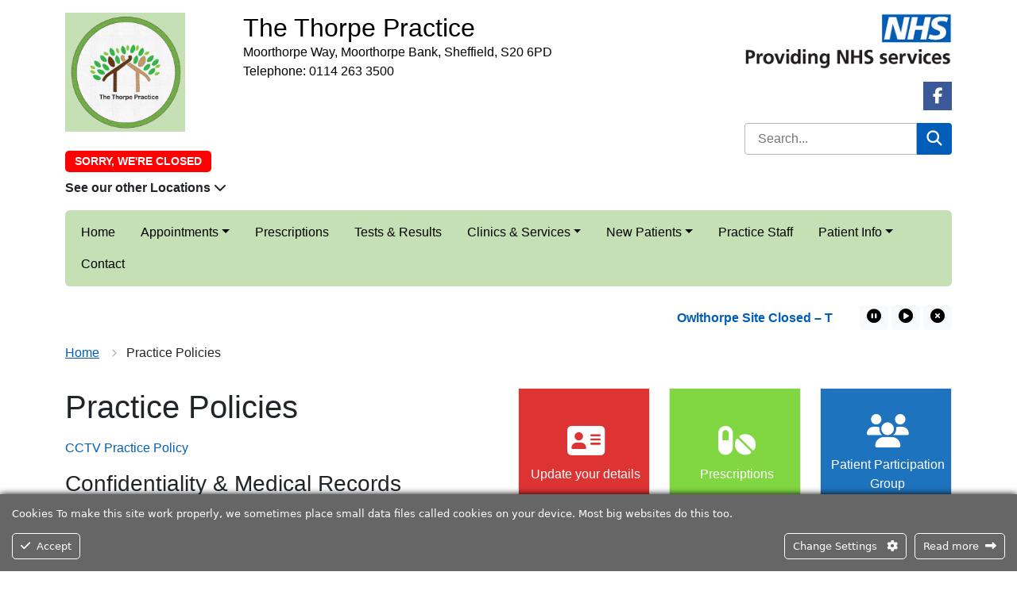

--- FILE ---
content_type: text/html; charset=UTF-8
request_url: https://thethorpepractice.co.uk/practice-policies/
body_size: 23787
content:
<!DOCTYPE html>
<html lang="en">
<head>
<meta http-equiv="Content-Type" content="text/html; charset=UTF-8" />
<script type="text/javascript">
/* <![CDATA[ */
var gform;gform||(document.addEventListener("gform_main_scripts_loaded",function(){gform.scriptsLoaded=!0}),document.addEventListener("gform/theme/scripts_loaded",function(){gform.themeScriptsLoaded=!0}),window.addEventListener("DOMContentLoaded",function(){gform.domLoaded=!0}),gform={domLoaded:!1,scriptsLoaded:!1,themeScriptsLoaded:!1,isFormEditor:()=>"function"==typeof InitializeEditor,callIfLoaded:function(o){return!(!gform.domLoaded||!gform.scriptsLoaded||!gform.themeScriptsLoaded&&!gform.isFormEditor()||(gform.isFormEditor()&&console.warn("The use of gform.initializeOnLoaded() is deprecated in the form editor context and will be removed in Gravity Forms 3.1."),o(),0))},initializeOnLoaded:function(o){gform.callIfLoaded(o)||(document.addEventListener("gform_main_scripts_loaded",()=>{gform.scriptsLoaded=!0,gform.callIfLoaded(o)}),document.addEventListener("gform/theme/scripts_loaded",()=>{gform.themeScriptsLoaded=!0,gform.callIfLoaded(o)}),window.addEventListener("DOMContentLoaded",()=>{gform.domLoaded=!0,gform.callIfLoaded(o)}))},hooks:{action:{},filter:{}},addAction:function(o,r,e,t){gform.addHook("action",o,r,e,t)},addFilter:function(o,r,e,t){gform.addHook("filter",o,r,e,t)},doAction:function(o){gform.doHook("action",o,arguments)},applyFilters:function(o){return gform.doHook("filter",o,arguments)},removeAction:function(o,r){gform.removeHook("action",o,r)},removeFilter:function(o,r,e){gform.removeHook("filter",o,r,e)},addHook:function(o,r,e,t,n){null==gform.hooks[o][r]&&(gform.hooks[o][r]=[]);var d=gform.hooks[o][r];null==n&&(n=r+"_"+d.length),gform.hooks[o][r].push({tag:n,callable:e,priority:t=null==t?10:t})},doHook:function(r,o,e){var t;if(e=Array.prototype.slice.call(e,1),null!=gform.hooks[r][o]&&((o=gform.hooks[r][o]).sort(function(o,r){return o.priority-r.priority}),o.forEach(function(o){"function"!=typeof(t=o.callable)&&(t=window[t]),"action"==r?t.apply(null,e):e[0]=t.apply(null,e)})),"filter"==r)return e[0]},removeHook:function(o,r,t,n){var e;null!=gform.hooks[o][r]&&(e=(e=gform.hooks[o][r]).filter(function(o,r,e){return!!(null!=n&&n!=o.tag||null!=t&&t!=o.priority)}),gform.hooks[o][r]=e)}});
/* ]]> */
</script>

<title>Practice Policies &laquo;  The Thorpe Practice</title>
<meta name="viewport" content="width=device-width, initial-scale=1" />
<link rel="apple-touch-icon" sizes="57x57" href="https://thethorpepractice.co.uk/wp-content/themes/Theme1/images/favicon/apple-icon-57x57.png">   
<link rel="apple-touch-icon" sizes="60x60" href="https://thethorpepractice.co.uk/wp-content/themes/Theme1/images/favicon/apple-icon-60x60.png">
<link rel="apple-touch-icon" sizes="72x72" href="https://thethorpepractice.co.uk/wp-content/themes/Theme1/images/favicon/apple-icon-72x72.png">
<link rel="apple-touch-icon" sizes="76x76" href="https://thethorpepractice.co.uk/wp-content/themes/Theme1/images/favicon/apple-icon-76x76.png">
<link rel="apple-touch-icon" sizes="114x114" href="https://thethorpepractice.co.uk/wp-content/themes/Theme1/images/favicon/apple-icon-114x114.png">
<link rel="apple-touch-icon" sizes="120x120" href="https://thethorpepractice.co.uk/wp-content/themes/Theme1/images/favicon/apple-icon-120x120.png">
<link rel="apple-touch-icon" sizes="144x144" href="https://thethorpepractice.co.uk/wp-content/themes/Theme1/images/favicon/apple-icon-144x144.png">
<link rel="apple-touch-icon" sizes="152x152" href="https://thethorpepractice.co.uk/wp-content/themes/Theme1/images/favicon/apple-icon-152x152.png">
<link rel="apple-touch-icon" sizes="180x180" href="https://thethorpepractice.co.uk/wp-content/themes/Theme1/images/favicon/apple-icon-180x180.png">
<link rel="icon" type="image/png" sizes="192x192"  href="https://thethorpepractice.co.uk/wp-content/themes/Theme1/images/favicon/android-icon-192x192.png">
<link rel="icon" type="image/png" sizes="32x32" href="https://thethorpepractice.co.uk/wp-content/themes/Theme1/images/favicon/favicon-32x32.png">
<link rel="icon" type="image/png" sizes="96x96" href="https://thethorpepractice.co.uk/wp-content/themes/Theme1/images/favicon/favicon-96x96.png">
<link rel="icon" type="image/png" sizes="16x16" href="https://thethorpepractice.co.uk/wp-content/themes/Theme1/images/favicon/favicon-16x16.png">
<meta name="msapplication-TileColor" content="#ffffff">
<meta name="msapplication-TileImage" content="https://thethorpepractice.co.uk/wp-content/themes/Theme1/images/favicon/ms-icon-144x144.png">
<meta name="theme-color" content="#ffffff">
<!--<link href="https://cdn.jsdelivr.net/npm/bootstrap@5.2.0/dist/css/bootstrap.min.css" rel="stylesheet" integrity="sha384-gH2yIJqKdNHPEq0n4Mqa/HGKIhSkIHeL5AyhkYV8i59U5AR6csBvApHHNl/vI1Bx" crossorigin="anonymous">-->
<link href="https://thethorpepractice.co.uk/wp-content/themes/Theme1/css/bootstrap.min.css" rel="stylesheet" />
<link href="https://thethorpepractice.co.uk/wp-content/themes/Theme1-child/style.css" rel="stylesheet" type="text/css" media="screen" />
<link href="https://thethorpepractice.co.uk/wp-content/themes/Theme1/css/print.css" rel="stylesheet" media="print" />	
<meta name='robots' content='max-image-preview:large' />

            <script data-no-defer="1" data-ezscrex="false" data-cfasync="false" data-pagespeed-no-defer data-cookieconsent="ignore">
                var ctPublicFunctions = {"_ajax_nonce":"320828d076","_rest_nonce":"7087761a0e","_ajax_url":"\/wp-admin\/admin-ajax.php","_rest_url":"https:\/\/thethorpepractice.co.uk\/wp-json\/","data__cookies_type":"none","data__ajax_type":"rest","data__bot_detector_enabled":0,"data__frontend_data_log_enabled":1,"cookiePrefix":"","wprocket_detected":false,"host_url":"thethorpepractice.co.uk","text__ee_click_to_select":"Click to select the whole data","text__ee_original_email":"The complete one is","text__ee_got_it":"Got it","text__ee_blocked":"Blocked","text__ee_cannot_connect":"Cannot connect","text__ee_cannot_decode":"Can not decode email. Unknown reason","text__ee_email_decoder":"CleanTalk email decoder","text__ee_wait_for_decoding":"The magic is on the way!","text__ee_decoding_process":"Please wait a few seconds while we decode the contact data."}
            </script>
        
            <script data-no-defer="1" data-ezscrex="false" data-cfasync="false" data-pagespeed-no-defer data-cookieconsent="ignore">
                var ctPublic = {"_ajax_nonce":"320828d076","settings__forms__check_internal":"0","settings__forms__check_external":"0","settings__forms__force_protection":0,"settings__forms__search_test":"1","settings__forms__wc_add_to_cart":"0","settings__data__bot_detector_enabled":0,"settings__sfw__anti_crawler":0,"blog_home":"https:\/\/thethorpepractice.co.uk\/","pixel__setting":"3","pixel__enabled":false,"pixel__url":"https:\/\/moderate4-v4.cleantalk.org\/pixel\/de1d7130d4e5c82caa71256cde613cff.gif","data__email_check_before_post":"1","data__email_check_exist_post":0,"data__cookies_type":"none","data__key_is_ok":true,"data__visible_fields_required":true,"wl_brandname":"Anti-Spam by CleanTalk","wl_brandname_short":"CleanTalk","ct_checkjs_key":551727716,"emailEncoderPassKey":"fe0e906627af3ec6546926f0ded6f43d","bot_detector_forms_excluded":"W10=","advancedCacheExists":false,"varnishCacheExists":false,"wc_ajax_add_to_cart":false}
            </script>
        <link rel="alternate" title="oEmbed (JSON)" type="application/json+oembed" href="https://thethorpepractice.co.uk/wp-json/oembed/1.0/embed?url=https%3A%2F%2Fthethorpepractice.co.uk%2Fpractice-policies%2F" />
<link rel="alternate" title="oEmbed (XML)" type="text/xml+oembed" href="https://thethorpepractice.co.uk/wp-json/oembed/1.0/embed?url=https%3A%2F%2Fthethorpepractice.co.uk%2Fpractice-policies%2F&#038;format=xml" />
<style id='wp-img-auto-sizes-contain-inline-css' type='text/css'>
img:is([sizes=auto i],[sizes^="auto," i]){contain-intrinsic-size:3000px 1500px}
/*# sourceURL=wp-img-auto-sizes-contain-inline-css */
</style>
<link rel='stylesheet' id='ct-ultimate-gdpr-cookie-popup-css' href='https://thethorpepractice.co.uk/wp-content/plugins/ct-ultimate-gdpr/assets/css/cookie-popup.min.css?ver=20a647948b983c1237cb1ccc77b84a53' type='text/css' media='all' />
<style id='wp-emoji-styles-inline-css' type='text/css'>

	img.wp-smiley, img.emoji {
		display: inline !important;
		border: none !important;
		box-shadow: none !important;
		height: 1em !important;
		width: 1em !important;
		margin: 0 0.07em !important;
		vertical-align: -0.1em !important;
		background: none !important;
		padding: 0 !important;
	}
/*# sourceURL=wp-emoji-styles-inline-css */
</style>
<style id='classic-theme-styles-inline-css' type='text/css'>
/*! This file is auto-generated */
.wp-block-button__link{color:#fff;background-color:#32373c;border-radius:9999px;box-shadow:none;text-decoration:none;padding:calc(.667em + 2px) calc(1.333em + 2px);font-size:1.125em}.wp-block-file__button{background:#32373c;color:#fff;text-decoration:none}
/*# sourceURL=/wp-includes/css/classic-themes.min.css */
</style>
<link rel='stylesheet' id='cleantalk-public-css-css' href='https://thethorpepractice.co.uk/wp-content/plugins/cleantalk-spam-protect/css/cleantalk-public.min.css?ver=6.70.1_1768596715' type='text/css' media='all' />
<link rel='stylesheet' id='cleantalk-email-decoder-css-css' href='https://thethorpepractice.co.uk/wp-content/plugins/cleantalk-spam-protect/css/cleantalk-email-decoder.min.css?ver=6.70.1_1768596715' type='text/css' media='all' />
<link rel='stylesheet' id='parent-style-css' href='https://thethorpepractice.co.uk/wp-content/themes/Theme1/style.css?ver=20a647948b983c1237cb1ccc77b84a53' type='text/css' media='all' />
<link rel='stylesheet' id='ct-ultimate-gdpr-jquery-ui-css' href='https://thethorpepractice.co.uk/wp-content/plugins/ct-ultimate-gdpr/assets/css/jquery-ui.min.css?ver=20a647948b983c1237cb1ccc77b84a53' type='text/css' media='all' />
<script type="text/javascript" src="https://thethorpepractice.co.uk/wp-includes/js/jquery/jquery.min.js?ver=3.7.1" id="jquery-core-js"></script>
<script type="text/javascript" src="https://thethorpepractice.co.uk/wp-includes/js/jquery/jquery-migrate.min.js?ver=3.4.1" id="jquery-migrate-js"></script>
<script type="text/javascript" src="https://thethorpepractice.co.uk/wp-content/plugins/ct-ultimate-gdpr/assets/js/service-facebook-pixel.js?ver=20a647948b983c1237cb1ccc77b84a53" id="ct-ultimate-gdpr-service-facebook-pixel-js"></script>
<script type="text/javascript" src="https://thethorpepractice.co.uk/wp-content/plugins/cleantalk-spam-protect/js/apbct-public-bundle_gathering.min.js?ver=6.70.1_1768596715" id="apbct-public-bundle_gathering.min-js-js"></script>
<script type="text/javascript" id="ct-ultimate-gdpr-cookie-list-js-extra">
/* <![CDATA[ */
var ct_ultimate_gdpr_cookie_list = {"list":[{"cookie_name":"APISID, CONSENT, GPS, HSID, LOGIN_INFO, PREF, SAPISID, SID, SSID, VISITOR_INFO1_LIVE, YSC","cookie_type_label":"Functionality","first_or_third_party":"Third party","can_be_blocked":"1","session_or_persistent":"Persistent","expiry_time":"","purpose":""},{"cookie_name":"apbct_urls","cookie_type_label":"Essentials","first_or_third_party":"Third party","can_be_blocked":"","session_or_persistent":"Persistent","expiry_time":"1664616388.4685","purpose":""},{"cookie_name":"apbct_cookies_test","cookie_type_label":"Essentials","first_or_third_party":"Third party","can_be_blocked":"1","session_or_persistent":"Session","expiry_time":"","purpose":""},{"cookie_name":"apbct_page_hits","cookie_type_label":"Essentials","first_or_third_party":"Third party","can_be_blocked":"1","session_or_persistent":"Session","expiry_time":"","purpose":""},{"cookie_name":"apbct_prev_referer","cookie_type_label":"Essentials","first_or_third_party":"Third party","can_be_blocked":"1","session_or_persistent":"Session","expiry_time":"","purpose":""},{"cookie_name":"apbct_timestamp","cookie_type_label":"Essentials","first_or_third_party":"Third party","can_be_blocked":"1","session_or_persistent":"Session","expiry_time":"","purpose":""},{"cookie_name":"ct_pointer_data","cookie_type_label":"Essentials","first_or_third_party":"Third party","can_be_blocked":"1","session_or_persistent":"Session","expiry_time":"","purpose":""},{"cookie_name":"ct_checkjs","cookie_type_label":"Essentials","first_or_third_party":"Third party","can_be_blocked":"1","session_or_persistent":"Session","expiry_time":"","purpose":""},{"cookie_name":"ct_checked_emails","cookie_type_label":"Essentials","first_or_third_party":"Third party","can_be_blocked":"1","session_or_persistent":"Session","expiry_time":"","purpose":""},{"cookie_name":"apbct_pixel_url","cookie_type_label":"Essentials","first_or_third_party":"Third party","can_be_blocked":"1","session_or_persistent":"Session","expiry_time":"","purpose":""},{"cookie_name":"apbct_headless","cookie_type_label":"Essentials","first_or_third_party":"Third party","can_be_blocked":"1","session_or_persistent":"Session","expiry_time":"","purpose":""},{"cookie_name":"ct_screen_info","cookie_type_label":"Essentials","first_or_third_party":"Third party","can_be_blocked":"1","session_or_persistent":"Session","expiry_time":"","purpose":""},{"cookie_name":"ct_timezone","cookie_type_label":"Essentials","first_or_third_party":"Third party","can_be_blocked":"1","session_or_persistent":"Session","expiry_time":"","purpose":""},{"cookie_name":"ct_fkp_timestamp","cookie_type_label":"Essentials","first_or_third_party":"Third party","can_be_blocked":"1","session_or_persistent":"Session","expiry_time":"","purpose":""},{"cookie_name":"ct_ps_timestamp","cookie_type_label":"Essentials","first_or_third_party":"Third party","can_be_blocked":"1","session_or_persistent":"Session","expiry_time":"","purpose":""},{"cookie_name":"apbct_site_referer","cookie_type_label":"Essentials","first_or_third_party":"Third party","can_be_blocked":"","session_or_persistent":"Persistent","expiry_time":"1664616386.4459","purpose":""},{"cookie_name":"apbct_site_landing_ts","cookie_type_label":"Essentials","first_or_third_party":"Third party","can_be_blocked":"1","session_or_persistent":"Session","expiry_time":"","purpose":""},{"cookie_name":"wordpress_logged_in_0b5d2813b18983615211f6e9485ae28e","cookie_type_label":"Essentials","first_or_third_party":"Third party","can_be_blocked":"1","session_or_persistent":"Session","expiry_time":"","purpose":""},{"cookie_name":"wordpress_sec_0b5d2813b18983615211f6e9485ae28e","cookie_type_label":"Essentials","first_or_third_party":"Third party","can_be_blocked":"1","session_or_persistent":"Session","expiry_time":"","purpose":""}]};
//# sourceURL=ct-ultimate-gdpr-cookie-list-js-extra
/* ]]> */
</script>
<script type="text/javascript" src="https://thethorpepractice.co.uk/wp-content/plugins/ct-ultimate-gdpr/assets/js/cookie-list.js?ver=4.2" id="ct-ultimate-gdpr-cookie-list-js"></script>
<script type="text/javascript" src="https://thethorpepractice.co.uk/wp-content/plugins/ct-ultimate-gdpr/assets/js/shortcode-block-cookie.js?ver=4.2" id="ct-ultimate-gdpr-shortcode-block-cookie-js"></script>
<link rel="https://api.w.org/" href="https://thethorpepractice.co.uk/wp-json/" /><link rel="alternate" title="JSON" type="application/json" href="https://thethorpepractice.co.uk/wp-json/wp/v2/pages/904" /><link rel="EditURI" type="application/rsd+xml" title="RSD" href="https://thethorpepractice.co.uk/xmlrpc.php?rsd" />

<link rel="canonical" href="https://thethorpepractice.co.uk/practice-policies/" />
<link rel='shortlink' href='https://thethorpepractice.co.uk/?p=904' />

<!-- BEGIN Analytics Insights v6.3.12 - https://wordpress.org/plugins/analytics-insights/ -->
<script async src="https://www.googletagmanager.com/gtag/js?id=G-TT31J381CM"></script>
<script>
  window.dataLayer = window.dataLayer || [];
  function gtag(){dataLayer.push(arguments);}
  gtag('js', new Date());
  gtag('config', 'G-TT31J381CM');
  if (window.performance) {
    var timeSincePageLoad = Math.round(performance.now());
    gtag('event', 'timing_complete', {
      'name': 'load',
      'value': timeSincePageLoad,
      'event_category': 'JS Dependencies'
    });
  }
</script>
<!-- END Analytics Insights -->
<meta property="og:title" content="Practice Policies" />
<meta property="og:url" content="https://thethorpepractice.co.uk/practice-policies/" />
<meta property="og:type" content="website" />
<meta property="og:description" content="Practice Website for The Thorpe Practice" />
<meta property="og:image" content="https://thethorpepractice.co.uk/wp-content/themes/Theme1/images/nhs1.webp" />
<style>
.footer a:not(.glink)   {color: #ffffff;}
</style>
<style id='global-styles-inline-css' type='text/css'>
:root{--wp--preset--aspect-ratio--square: 1;--wp--preset--aspect-ratio--4-3: 4/3;--wp--preset--aspect-ratio--3-4: 3/4;--wp--preset--aspect-ratio--3-2: 3/2;--wp--preset--aspect-ratio--2-3: 2/3;--wp--preset--aspect-ratio--16-9: 16/9;--wp--preset--aspect-ratio--9-16: 9/16;--wp--preset--color--black: #000000;--wp--preset--color--cyan-bluish-gray: #abb8c3;--wp--preset--color--white: #ffffff;--wp--preset--color--pale-pink: #f78da7;--wp--preset--color--vivid-red: #cf2e2e;--wp--preset--color--luminous-vivid-orange: #ff6900;--wp--preset--color--luminous-vivid-amber: #fcb900;--wp--preset--color--light-green-cyan: #7bdcb5;--wp--preset--color--vivid-green-cyan: #00d084;--wp--preset--color--pale-cyan-blue: #8ed1fc;--wp--preset--color--vivid-cyan-blue: #0693e3;--wp--preset--color--vivid-purple: #9b51e0;--wp--preset--gradient--vivid-cyan-blue-to-vivid-purple: linear-gradient(135deg,rgb(6,147,227) 0%,rgb(155,81,224) 100%);--wp--preset--gradient--light-green-cyan-to-vivid-green-cyan: linear-gradient(135deg,rgb(122,220,180) 0%,rgb(0,208,130) 100%);--wp--preset--gradient--luminous-vivid-amber-to-luminous-vivid-orange: linear-gradient(135deg,rgb(252,185,0) 0%,rgb(255,105,0) 100%);--wp--preset--gradient--luminous-vivid-orange-to-vivid-red: linear-gradient(135deg,rgb(255,105,0) 0%,rgb(207,46,46) 100%);--wp--preset--gradient--very-light-gray-to-cyan-bluish-gray: linear-gradient(135deg,rgb(238,238,238) 0%,rgb(169,184,195) 100%);--wp--preset--gradient--cool-to-warm-spectrum: linear-gradient(135deg,rgb(74,234,220) 0%,rgb(151,120,209) 20%,rgb(207,42,186) 40%,rgb(238,44,130) 60%,rgb(251,105,98) 80%,rgb(254,248,76) 100%);--wp--preset--gradient--blush-light-purple: linear-gradient(135deg,rgb(255,206,236) 0%,rgb(152,150,240) 100%);--wp--preset--gradient--blush-bordeaux: linear-gradient(135deg,rgb(254,205,165) 0%,rgb(254,45,45) 50%,rgb(107,0,62) 100%);--wp--preset--gradient--luminous-dusk: linear-gradient(135deg,rgb(255,203,112) 0%,rgb(199,81,192) 50%,rgb(65,88,208) 100%);--wp--preset--gradient--pale-ocean: linear-gradient(135deg,rgb(255,245,203) 0%,rgb(182,227,212) 50%,rgb(51,167,181) 100%);--wp--preset--gradient--electric-grass: linear-gradient(135deg,rgb(202,248,128) 0%,rgb(113,206,126) 100%);--wp--preset--gradient--midnight: linear-gradient(135deg,rgb(2,3,129) 0%,rgb(40,116,252) 100%);--wp--preset--font-size--small: 13px;--wp--preset--font-size--medium: 20px;--wp--preset--font-size--large: 36px;--wp--preset--font-size--x-large: 42px;--wp--preset--spacing--20: 0.44rem;--wp--preset--spacing--30: 0.67rem;--wp--preset--spacing--40: 1rem;--wp--preset--spacing--50: 1.5rem;--wp--preset--spacing--60: 2.25rem;--wp--preset--spacing--70: 3.38rem;--wp--preset--spacing--80: 5.06rem;--wp--preset--shadow--natural: 6px 6px 9px rgba(0, 0, 0, 0.2);--wp--preset--shadow--deep: 12px 12px 50px rgba(0, 0, 0, 0.4);--wp--preset--shadow--sharp: 6px 6px 0px rgba(0, 0, 0, 0.2);--wp--preset--shadow--outlined: 6px 6px 0px -3px rgb(255, 255, 255), 6px 6px rgb(0, 0, 0);--wp--preset--shadow--crisp: 6px 6px 0px rgb(0, 0, 0);}:where(.is-layout-flex){gap: 0.5em;}:where(.is-layout-grid){gap: 0.5em;}body .is-layout-flex{display: flex;}.is-layout-flex{flex-wrap: wrap;align-items: center;}.is-layout-flex > :is(*, div){margin: 0;}body .is-layout-grid{display: grid;}.is-layout-grid > :is(*, div){margin: 0;}:where(.wp-block-columns.is-layout-flex){gap: 2em;}:where(.wp-block-columns.is-layout-grid){gap: 2em;}:where(.wp-block-post-template.is-layout-flex){gap: 1.25em;}:where(.wp-block-post-template.is-layout-grid){gap: 1.25em;}.has-black-color{color: var(--wp--preset--color--black) !important;}.has-cyan-bluish-gray-color{color: var(--wp--preset--color--cyan-bluish-gray) !important;}.has-white-color{color: var(--wp--preset--color--white) !important;}.has-pale-pink-color{color: var(--wp--preset--color--pale-pink) !important;}.has-vivid-red-color{color: var(--wp--preset--color--vivid-red) !important;}.has-luminous-vivid-orange-color{color: var(--wp--preset--color--luminous-vivid-orange) !important;}.has-luminous-vivid-amber-color{color: var(--wp--preset--color--luminous-vivid-amber) !important;}.has-light-green-cyan-color{color: var(--wp--preset--color--light-green-cyan) !important;}.has-vivid-green-cyan-color{color: var(--wp--preset--color--vivid-green-cyan) !important;}.has-pale-cyan-blue-color{color: var(--wp--preset--color--pale-cyan-blue) !important;}.has-vivid-cyan-blue-color{color: var(--wp--preset--color--vivid-cyan-blue) !important;}.has-vivid-purple-color{color: var(--wp--preset--color--vivid-purple) !important;}.has-black-background-color{background-color: var(--wp--preset--color--black) !important;}.has-cyan-bluish-gray-background-color{background-color: var(--wp--preset--color--cyan-bluish-gray) !important;}.has-white-background-color{background-color: var(--wp--preset--color--white) !important;}.has-pale-pink-background-color{background-color: var(--wp--preset--color--pale-pink) !important;}.has-vivid-red-background-color{background-color: var(--wp--preset--color--vivid-red) !important;}.has-luminous-vivid-orange-background-color{background-color: var(--wp--preset--color--luminous-vivid-orange) !important;}.has-luminous-vivid-amber-background-color{background-color: var(--wp--preset--color--luminous-vivid-amber) !important;}.has-light-green-cyan-background-color{background-color: var(--wp--preset--color--light-green-cyan) !important;}.has-vivid-green-cyan-background-color{background-color: var(--wp--preset--color--vivid-green-cyan) !important;}.has-pale-cyan-blue-background-color{background-color: var(--wp--preset--color--pale-cyan-blue) !important;}.has-vivid-cyan-blue-background-color{background-color: var(--wp--preset--color--vivid-cyan-blue) !important;}.has-vivid-purple-background-color{background-color: var(--wp--preset--color--vivid-purple) !important;}.has-black-border-color{border-color: var(--wp--preset--color--black) !important;}.has-cyan-bluish-gray-border-color{border-color: var(--wp--preset--color--cyan-bluish-gray) !important;}.has-white-border-color{border-color: var(--wp--preset--color--white) !important;}.has-pale-pink-border-color{border-color: var(--wp--preset--color--pale-pink) !important;}.has-vivid-red-border-color{border-color: var(--wp--preset--color--vivid-red) !important;}.has-luminous-vivid-orange-border-color{border-color: var(--wp--preset--color--luminous-vivid-orange) !important;}.has-luminous-vivid-amber-border-color{border-color: var(--wp--preset--color--luminous-vivid-amber) !important;}.has-light-green-cyan-border-color{border-color: var(--wp--preset--color--light-green-cyan) !important;}.has-vivid-green-cyan-border-color{border-color: var(--wp--preset--color--vivid-green-cyan) !important;}.has-pale-cyan-blue-border-color{border-color: var(--wp--preset--color--pale-cyan-blue) !important;}.has-vivid-cyan-blue-border-color{border-color: var(--wp--preset--color--vivid-cyan-blue) !important;}.has-vivid-purple-border-color{border-color: var(--wp--preset--color--vivid-purple) !important;}.has-vivid-cyan-blue-to-vivid-purple-gradient-background{background: var(--wp--preset--gradient--vivid-cyan-blue-to-vivid-purple) !important;}.has-light-green-cyan-to-vivid-green-cyan-gradient-background{background: var(--wp--preset--gradient--light-green-cyan-to-vivid-green-cyan) !important;}.has-luminous-vivid-amber-to-luminous-vivid-orange-gradient-background{background: var(--wp--preset--gradient--luminous-vivid-amber-to-luminous-vivid-orange) !important;}.has-luminous-vivid-orange-to-vivid-red-gradient-background{background: var(--wp--preset--gradient--luminous-vivid-orange-to-vivid-red) !important;}.has-very-light-gray-to-cyan-bluish-gray-gradient-background{background: var(--wp--preset--gradient--very-light-gray-to-cyan-bluish-gray) !important;}.has-cool-to-warm-spectrum-gradient-background{background: var(--wp--preset--gradient--cool-to-warm-spectrum) !important;}.has-blush-light-purple-gradient-background{background: var(--wp--preset--gradient--blush-light-purple) !important;}.has-blush-bordeaux-gradient-background{background: var(--wp--preset--gradient--blush-bordeaux) !important;}.has-luminous-dusk-gradient-background{background: var(--wp--preset--gradient--luminous-dusk) !important;}.has-pale-ocean-gradient-background{background: var(--wp--preset--gradient--pale-ocean) !important;}.has-electric-grass-gradient-background{background: var(--wp--preset--gradient--electric-grass) !important;}.has-midnight-gradient-background{background: var(--wp--preset--gradient--midnight) !important;}.has-small-font-size{font-size: var(--wp--preset--font-size--small) !important;}.has-medium-font-size{font-size: var(--wp--preset--font-size--medium) !important;}.has-large-font-size{font-size: var(--wp--preset--font-size--large) !important;}.has-x-large-font-size{font-size: var(--wp--preset--font-size--x-large) !important;}
/*# sourceURL=global-styles-inline-css */
</style>
<link rel='stylesheet' id='gform_basic-css' href='https://thethorpepractice.co.uk/wp-content/plugins/gravityforms/assets/css/dist/basic.min.css?ver=2.9.25' type='text/css' media='all' />
<link rel='stylesheet' id='gform_theme_components-css' href='https://thethorpepractice.co.uk/wp-content/plugins/gravityforms/assets/css/dist/theme-components.min.css?ver=2.9.25' type='text/css' media='all' />
<link rel='stylesheet' id='gform_theme-css' href='https://thethorpepractice.co.uk/wp-content/plugins/gravityforms/assets/css/dist/theme.min.css?ver=2.9.25' type='text/css' media='all' />
<link rel='stylesheet' id='acffa_font-awesome-css' href='https://use.fontawesome.com/releases/v6.7.2/css/all.css?ver=6.7.2' type='text/css' media='all' />
</head>
<body>
	



<div class="container mb-5">
	

<div class="row headerrow">
	<div class="text-center col-12 text-md-start col-md-8 col-lg-9 pt-3">
		<div class="row m-0 g-0" itemscope itemtype="https://schema.org/LocalBusiness">
		
							<div class="col-12 col-lg-3">
					<a href="https://thethorpepractice.co.uk">
						<img class="head-logo mb-3" src="https://thethorpepractice.co.uk/wp-content/uploads/2022/10/thorpe-logo.png" alt="The Thorpe Practice"/>
					</a>
				</div>
				<div class="col-12 col-lg-9 ps-lg-3">
											<a href="https://thethorpepractice.co.uk">
							<h2 class="mb-0" style="color: #000000;"><span itemprop="name">The Thorpe Practice</span></h2>
						</a>
																<div itemprop="address" itemscope itemtype="https://schema.org/PostalAddress">
																		<p class="m-0 text-break" style="color: #000000;"><span itemprop="streetAddress">Moorthorpe Way, Moorthorpe Bank, Sheffield, S20 6PD</span></p>
																					<p class="m-0 text-break" style="color: #000000;">Telephone: <span itemprop="telephone">0114 263 3500</span></p>
																</div>
									</div>
						<div class="indicatorWrap col-12 mt-2">
				<p class="mb-0"><span class="practice-closed"><span class="status">Sorry, we're closed</span></span></p>
			</div>
			
							<p class="fw-bold mt-2 mb-0 collapsed" data-bs-toggle="collapse" data-bs-target="#otherLocations" aria-expanded="false" aria-controls="otherLocations" style="cursor: pointer;">
					See our other Locations <i class="fas fa-chevron-down"></i>
				</p>
				<div id="otherLocations" class="card collapse">
					<div class="card-body p-2">
														<p class="m-0 p-1 text-break" style="color: #000000;"><span itemprop="streetAddress">15 Main Street, Hackenthorpe, Sheffield, S12 4LA</span> | Telephone: <span itemprop="telephone">0114 248 8187</span></p>
												</div>
				</div>
		
						
		</div>
	</div>
	<div class="text-center col-12 text-md-end col-md-4 col-lg-3">
				
        <img class="d-none d-md-inline-block nhs-logo pt-3" src="https://thethorpepractice.co.uk/wp-content/themes/Theme1/images/nhs1.webp" alt="NHS" />			<ul class="sociallinks mt-3 mb-0 ps-0 d-flex justify-content-center justify-content-md-end">
						<li class="facebook">
			<a href="https://www.facebook.com/Hackenthorpe-medical-Centre-127741580632644" target="_blank">
				<i class="fab fa-facebook-f"></i>
				<span class="visually-hidden">Facebook Link</span>
			</a>
		</li>
							</ul>
				
		<div class="row mt-3">
			<div class="col">
				<form role="search" method="get" class="nhsuk-header__search-form search-form" action="https://thethorpepractice.co.uk/">
					<input type="search" class="search-field" placeholder="Search..." value="" name="s" title="Search for:" />
					<button class="nhsuk-search__submit" type="submit">
						<svg class="nhsuk-icon nhsuk-icon__search" xmlns="http://www.w3.org/2000/svg" viewBox="0 0 24 24" aria-hidden="true" focusable="false">
							<path d="M19.71 18.29l-4.11-4.1a7 7 0 1 0-1.41 1.41l4.1 4.11a1 1 0 0 0 1.42 0 1 1 0 0 0 0-1.42zM5 10a5 5 0 1 1 5 5 5 5 0 0 1-5-5z"></path>
						</svg>
              			<span class="visually-hidden">Search</span>
					</button>
				</form>
			</div>
		</div>
				
	</div>
</div><!-- end of row -->

<nav class="navbar navbar-expand-lg navbar-dark rounded-2 mt-3" style="background: #c5e0b4">
	<div class="container-fluid">
		<button class="navbar-toggler m-auto" type="button" data-bs-toggle="collapse" data-bs-target="#navbarSupportedContent" aria-controls="navbarSupportedContent" aria-expanded="false" aria-label="Toggle navigation" style="color: #000000;">
			Menu <span class="navbar-toggler-icon"></span>
		</button>
		<div class="collapse navbar-collapse" id="navbarSupportedContent">
			<ul class="navbar-nav me-auto mb-2 mb-lg-0 flex-wrap">
				<li class="nav-item"><a class="nav-link me-3"  href="https://thethorpepractice.co.uk/" style="color: #000000;">Home</a></li>
<li class="nav-item dropdown"><a class="nav-link dropdown-toggle me-3"  href="https://thethorpepractice.co.uk/appointments/" data-bs-toggle="dropdown" aria-expanded="false" aria-haspopup="true" style="color: #000000;">Appointments</a>
<ul class="dropdown-menu">
	<li class="nav-item"><a class="dropdown-item"  href="https://thethorpepractice.co.uk/appointments/">Appointments</a></li>
	<li class="nav-item"><a class="dropdown-item"  href="https://thethorpepractice.co.uk/appointments/home-visits/">Home Visits</a></li>
	<li class="nav-item"><a class="dropdown-item"  href="https://thethorpepractice.co.uk/appointments/med3-fit-notes/">Med3 Fit Notes</a></li>
	<li class="nav-item"><a class="dropdown-item"  href="https://thethorpepractice.co.uk/total-triage/">Total Triage</a></li>
	<li class="nav-item"><a class="dropdown-item"  href="https://thethorpepractice.co.uk/when-we-are-closed/">When we are closed</a></li>
</ul>
</li>
<li class="nav-item"><a class="nav-link me-3"  href="https://thethorpepractice.co.uk/prescriptions/" style="color: #000000;">Prescriptions</a></li>
<li class="nav-item"><a class="nav-link me-3"  href="https://thethorpepractice.co.uk/tests-results/" style="color: #000000;">Tests &#038; Results</a></li>
<li class="nav-item dropdown"><a class="nav-link dropdown-toggle me-3"  href="https://thethorpepractice.co.uk/clinics-services/" data-bs-toggle="dropdown" aria-expanded="false" aria-haspopup="true" style="color: #000000;">Clinics &#038; Services</a>
<ul class="dropdown-menu">
	<li class="nav-item"><a class="dropdown-item"  href="https://thethorpepractice.co.uk/clinics-services/">Clinics &#038; Services</a></li>
	<li class="nav-item"><a class="dropdown-item"  href="https://thethorpepractice.co.uk/health-visiting/">Health Visiting</a></li>
	<li class="nav-item"><a class="dropdown-item"  href="https://thethorpepractice.co.uk/clinics-services/non-nhs-services/">Non-NHS Services</a></li>
	<li class="nav-item"><a class="dropdown-item"  href="https://thethorpepractice.co.uk/travel-vaccinations/">Travel Vaccinations</a></li>
</ul>
</li>
<li class="nav-item dropdown"><a class="nav-link dropdown-toggle me-3"  href="https://thethorpepractice.co.uk/new-patients/" data-bs-toggle="dropdown" aria-expanded="false" aria-haspopup="true" style="color: #000000;">New Patients</a>
<ul class="dropdown-menu">
	<li class="nav-item"><a class="dropdown-item"  href="https://thethorpepractice.co.uk/new-patients/">New Patients</a></li>
	<li class="nav-item"><a class="dropdown-item"  href="https://thethorpepractice.co.uk/new-patients/temporary-residents/">Temporary Residents</a></li>
</ul>
</li>
<li class="nav-item"><a class="nav-link me-3"  href="https://thethorpepractice.co.uk/practice-staff/" style="color: #000000;">Practice Staff</a></li>
<li class="nav-item dropdown"><a class="nav-link dropdown-toggle me-3"  href="#" data-bs-toggle="dropdown" aria-expanded="false" aria-haspopup="true" style="color: #000000;">Patient Info</a>
<ul class="dropdown-menu">
	<li class="nav-item"><a class="dropdown-item"  href="https://thethorpepractice.co.uk/call-recording/">Call Recording</a></li>
	<li class="nav-item"><a class="dropdown-item"  href="https://thethorpepractice.co.uk/care-quality-commission-cqc/">Care Quality Commission (CQC)</a></li>
	<li class="nav-item"><a class="dropdown-item"  href="https://thethorpepractice.co.uk/carers-direct/">Carers Direct</a></li>
	<li class="nav-item"><a class="dropdown-item"  href="https://thethorpepractice.co.uk/complaints-policy/">Complaints Policy</a></li>
	<li class="nav-item"><a class="dropdown-item"  href="https://thethorpepractice.co.uk/data-choices/">Data Choices</a></li>
	<li class="nav-item"><a class="dropdown-item"  href="https://thethorpepractice.co.uk/national-data-opt-out/">National Data Opt-out</a></li>
	<li class="nav-item"><a class="dropdown-item"  href="https://thethorpepractice.co.uk/gp-net-earnings-2/">GP Net Earnings</a></li>
	<li class="nav-item"><a class="dropdown-item"  href="https://thethorpepractice.co.uk/pals/">PALS</a></li>
	<li class="nav-item"><a class="dropdown-item"  href="https://thethorpepractice.co.uk/partnerships/">Partnerships</a></li>
	<li class="nav-item"><a class="dropdown-item"  href="https://thethorpepractice.co.uk/practice-charter/">Practice Charter</a></li>
	<li class="nav-item"><a class="dropdown-item"  href="https://thethorpepractice.co.uk/practice-policies/">Practice Policies</a></li>
	<li class="nav-item"><a class="dropdown-item"  href="https://thethorpepractice.co.uk/risk-profiling/">Risk Profiling</a></li>
	<li class="nav-item"><a class="dropdown-item"  href="https://thethorpepractice.co.uk/summary-care-record/">Summary Care Record</a></li>
	<li class="nav-item"><a class="dropdown-item"  href="https://thethorpepractice.co.uk/whooping-cough/">Whooping Cough</a></li>
</ul>
</li>
<li class="nav-item"><a class="nav-link me-3"  href="https://thethorpepractice.co.uk/contact/" style="color: #000000;">Contact</a></li>
			</ul>
		</div>
	</div>
</nav>	
	<div class="d-none d-lg-flex topmarquee mt-4">
						<div class="marquee">
					<p id="marqueeText" class="mb-0">
											<span><strong><a href="https://thethorpepractice.co.uk/owlthorpe-site-closed-thursday-29th-january-2026/">Owlthorpe Site Closed &#8211; Thursday 29th January 2026.</a></strong></span>
												<span><strong><a href="https://thethorpepractice.co.uk/owlthorpe-site-closed-24th-29th-and-31st-december-2025/">Owlthorpe site closed 24th, 29th and 31st December 2025</a></strong></span>
												<span><strong><a href="https://thethorpepractice.co.uk/a-faster-easier-way-to-contact-us/">A Faster, Easier Way to Contact Us</a></strong></span>
												<span><strong><a href="https://thethorpepractice.co.uk/closed-for-staff-training-28-1-26-both-sites-from-12-30-until-8am-next-day/">Closed for staff training 28.1.26 &#8211; both sites from 12.30 until 8am next day.</a></strong></span>
												<span><strong><a href="https://thethorpepractice.co.uk/closed-for-staff-training-14th-january-2026-both-sites-12-30-3-15pm/">No longer Closed for Staff Training 14th January 2026 both sites open as usual.</a></strong></span>
												<span><strong><a href="https://thethorpepractice.co.uk/townships-1-our-primary-care-network-podcasts/">Townships 1 &#8211; our Primary Care Network- Podcasts.</a></strong></span>
												<span><strong><a href="https://thethorpepractice.co.uk/autumn-winter-flu-vaccination-programme-2025/">Autumn &#038; Winter Flu Vaccination Programme 2025</a></strong></span>
												<span><strong><a href="https://thethorpepractice.co.uk/proud-to-have-become-a-parkrun-practice/">Proud to have become a Parkrun Practice.</a></strong></span>
												<span><strong><a href="https://thethorpepractice.co.uk/nhs-mounjaro-prescribing/">NHS Mounjaro Prescribing</a></strong></span>
												<span><strong><a href="https://thethorpepractice.co.uk/telephone-lines-thursday-afternoons-from-4pm-6-30pm/">Telephone Lines &#8211; Thursday Afternoons from 4pm &#8211; 6.30pm</a></strong></span>
												<span><strong><a href="https://thethorpepractice.co.uk/lung-cancer-screening-coming-soon-to-our-area-for-eligible-patients-please-see-information-below/">Lung Cancer Screening for Eligible Patients &#8211; please see information below.</a></strong></span>
												<span><strong><a href="https://thethorpepractice.co.uk/making-it-easier-to-get-an-appointment/">**To submit a medical or admin request please use this link **</a></strong></span>
												<span><strong><a href="https://thethorpepractice.co.uk/introducing-daylight-a-digital-app-to-help-patients-deal-with-anxiety-and-worry/">Introducing “DAYLIGHT” – a digital app to help patients deal with anxiety and worry</a></strong></span>
												<span><strong><a href="https://thethorpepractice.co.uk/check-out-the-hub-at-hackenthorpe-weekly-on-wednesdays-from-14-2-24-2-5pm/">Check out The Hub at Hackenthorpe- Weekly on Wednesdays from 14.2.24 2-5pm</a></strong></span>
												<span><strong><a href="https://thethorpepractice.co.uk/order-your-prescriptions-using-the-nhs-app/">Order your prescriptions using the NHS App</a></strong></span>
												<span><strong><a href="https://thethorpepractice.co.uk/are-you-feeling-distressed-anxious-or-that-things-are-too-much-for-you/">Are you feeling distressed, anxious or that things are too much for you?</a></strong></span>
											</p>
				</div>
				<div class="marqueeButtons d-flex justify-content-end">
					<button class="btn btn-light btn-sm btn-pause">
						<i class="fas fa-pause-circle"></i>
						<span class="visually-hidden">Pause Marquee</span>
					</button>
					<button class="btn btn-light btn-sm ms-1 btn-play">
						<i class="fas fa-play-circle"></i>
						<span class="visually-hidden">Play Marquee</span>
					</button>
					<button class="btn btn-light btn-sm ms-1 btn-hide">
						<i class="fas fa-times-circle"></i>
						<span class="visually-hidden">Close Marquee</span>
					</button>
				</div>
				</div>		
	
	<div class="row mt-3">
		<div class="col-12">
			<nav class="nhsuk-breadcrumb mb-3" aria-label="Breadcrumb"><ol id="breadcrumb" class="nhsuk-breadcrumb__list"><li class="nhsuk-breadcrumb__item"><a href="https://thethorpepractice.co.uk" title="Home">Home</a></li><li class="nhsuk-breadcrumb__item" aria-current="page">Practice Policies</li></ol></nav>		</div>
	</div><!-- end of row -->




<div class="row mt-3">	
	<div class="col-xs-12 col-lg-6 maincontent">
		
		<h1 class="mb-3">Practice Policies</h1><p><a href="https://thethorpepractice.co.uk/wp-content/uploads/2022/09/CCTV-Policy-Preview.doc">CCTV Practice Policy</a></p>
<h3>Confidentiality &amp; Medical Records</h3>
<p>The practice complies with data protection and access to medical records legislation. Identifiable information about you will be shared with others in the following circumstances:</p>
<ul>
<li>To provide further medical treatment for you e.g. from district nurses and hospital services.</li>
<li>To help you get other services e.g. from the social work department. This requires your consent.</li>
<li>When we have a duty to others e.g. in child protection cases anonymised patient information will also be used at local and national level to help the Health Board and Government plan services e.g. for diabetic care.</li>
</ul>
<p>If you do not wish anonymous information about you to be used in such a way, please let us know.</p>
<p>Reception and administration staff require access to your medical records in order to do their jobs. These members of staff are bound by the same rules of confidentiality as the medical staff.</p>
<h4>Freedom of Information</h4>
<p>Information about the General Practitioners and the practice required for disclosure, under this act can be made available to the public. All requests for such information should be made to the Practice Manager.</p>
<h4>Access to Records</h4>
<p>In accordance with the Data Protection Act 1998 and Access to Health Records Act, patients may request to see their medical records. Such requests should be made through our Administrative Team, and may be subject to an administration charge. No information will be released without the patient consent unless we are legally obliged to do so.  From 1st November 2023 all eligible patients can access their records through the NHS app.  For retrospective access to records, this can be done via the Systmonline App or via contacting Reception.</p>
<h3>Complaints</h3>
<p>We make every effort to give the best service possible to everyone who attends our practice.</p>
<p>However, we are aware that things can go wrong resulting in a patient feeling that they have a genuine cause for complaint. If this is so, we would wish for the matter to be settled as quickly, and as amicably, as possible.</p>
<p>To pursue a complaint please contact the Practice Manager who will deal with your concerns appropriately. Further written information is available regarding the complaints procedure from reception.</p>
<h3>Violence Policy</h3>
<p>The NHS operate a zero tolerance policy with regard to violence and abuse and the practice has the right to remove violent patients from the list with immediate effect in order to safeguard practice staff, patients and other persons. Violence in this context includes actual or threatened physical violence or verbal abuse which leads to fear for a person’s safety. In this situation we will notify the patient in writing of their removal from the list and record in the patient’s medical records the fact of the removal and the circumstances leading to it.</p>

	</div>

	<div class="col-12 col-lg-6 rightSide">

	
	<div class="sidefeatures d-none d-lg-flex row">			<div class="col-6 col-md-4 col-lg-6 col-xl-4">

									<a href="#" data-bs-toggle="modal" data-bs-target="#form2">
				
					<div class="feature mb-3" style="background: #dd3333;">
						<div class="centered">
							<i class="fas fa-address-card" style="color: #ffffff;"></i>
							<p style="color: #ffffff;">Update your details</p>
						</div>
					</div><!-- end of feature -->

				</a><!-- end of link -->

			</div><!-- end of col -->

					<div class="col-6 col-md-4 col-lg-6 col-xl-4">

										<a href="https://systmonline.tpp-uk.com/2/Login" title="SystmOnline" target="_blank">
					
					<div class="feature mb-3" style="background: #81d742;">
						<div class="centered">
							<i class="fas fa-pills" style="color: #ffffff;"></i>
							<p style="color: #ffffff;">Prescriptions</p>
						</div>
					</div><!-- end of feature -->

				</a><!-- end of link -->

			</div><!-- end of col -->

					<div class="col-6 col-md-4 col-lg-6 col-xl-4">

									<a href="https://thethorpepractice.co.uk/patient-participation-group/">
				
					<div class="feature mb-3" style="background: #1e73be;">
						<div class="centered">
							<i class="fas fa-users" style="color: #ffffff;"></i>
							<p style="color: #ffffff;">Patient Participation Group</p>
						</div>
					</div><!-- end of feature -->

				</a><!-- end of link -->

			</div><!-- end of col -->

					<div class="col-6 col-md-4 col-lg-6 col-xl-4">

									<a href="#" data-bs-toggle="modal" data-bs-target="#form1">
				
					<div class="feature mb-3" style="background: #3cbbc4;">
						<div class="centered">
							<i class="far fa-thumbs-up" style="color: #ffffff;"></i>
							<p style="color: #ffffff;">Friends & Family Test</p>
						</div>
					</div><!-- end of feature -->

				</a><!-- end of link -->

			</div><!-- end of col -->

					<div class="col-6 col-md-4 col-lg-6 col-xl-4">

									<a href="https://gp-patient.co.uk/patientexperiences?practicecode-C88647" target="_blank">
				
					<div class="feature mb-3" style="background: #eb4df9;">
						<div class="centered">
							<i class="fas fa-check" style="color: #ffffff;"></i>
							<p style="color: #ffffff;">GP Patient Survey</p>
						</div>
					</div><!-- end of feature -->

				</a><!-- end of link -->

			</div><!-- end of col -->

		</div>
	<div class="mb-3 text-center"><img src="https://thethorpepractice.co.uk/wp-content/uploads/2025/10/veteran-friendly-accredited.png" alt="Veteran Friendly" /></div>	
	
	<div class="row">
		<div class="col-12 col-lg-6 mb-3 openingtimes"><h2 class=""><span class="d-block badge text-bg-primary fs-4 text-wrap" style="background-color: #c5e0b4!important;">Owlthorpe Surgery, Moorthorpe Bank,          S20 6PD</span></h2><ul class="list-group"><li class="list-group-item"><strong>Monday</strong><br>08:30am to 06:30pm<br/><meta itemprop="openingHours" content="Mo 08:30-18:30"/></li><li class="list-group-item"><strong>Tuesday</strong><br>08:30am to 06:30pm<br/><meta itemprop="openingHours" content="Tu 08:30-18:30"/></li><li class="list-group-item"><strong>Wednesday</strong><br>08:30am to 06:30pm<br/><meta itemprop="openingHours" content="We 08:30-18:30"/></li><li class="list-group-item"><strong>Thursday</strong><br>08:30am to 06:30pm<br/><meta itemprop="openingHours" content="Th 08:30-18:30"/></li><li class="list-group-item"><strong>Friday</strong><br>08:30am to 06:30pm<br/><meta itemprop="openingHours" content="Fr 08:30-18:30"/></li><li class="list-group-item"><strong>Saturday</strong><br>CLOSED<br/></li><li class="list-group-item"><strong>Sunday</strong><br>CLOSED<br/></li></ul></div><div class="col-12 col-lg-6 mb-3 openingtimes"><h2 class=""><span class="d-block badge text-bg-primary fs-4 text-wrap" style="background-color: #c5e0b4!important;">Hackenthorpe Surgery, Main Street, S12 4LA</span></h2><ul class="list-group"><li class="list-group-item"><strong>Monday</strong><br>08:00am to 05:30pm<br/><meta itemprop="openingHours" content="Mo 08:00-17:30"/></li><li class="list-group-item"><strong>Tuesday</strong><br>08:00am to 05:30pm<br/><meta itemprop="openingHours" content="Tu 08:00-17:30"/></li><li class="list-group-item"><strong>Wednesday</strong><br>08:00am to 05:30pm<br/><meta itemprop="openingHours" content="We 08:00-17:30"/></li><li class="list-group-item"><strong>Thursday</strong><br>08:00am to 05:30pm<br/><meta itemprop="openingHours" content="Th 08:00-17:30"/></li><li class="list-group-item"><strong>Friday</strong><br>08:00am to 05:30pm<br/><meta itemprop="openingHours" content="Fr 08:00-17:30"/></li><li class="list-group-item"><strong>Saturday</strong><br>CLOSED<br/></li><li class="list-group-item"><strong>Sunday</strong><br>CLOSED<br/></li></ul></div>							<div class="col-12 mt-3 mt-lg-0 usefullinks">
							<h2><span class="d-block badge text-bg-primary fs-4 text-wrap" style="background: #c5e0b4!important;">Useful Links</span></h2>
			<div class="row align-items-center">
										<div class="col-4 text-center mt-2">
							<a href="https://www.nhs.uk/pages/home.aspx" target="_blank">
								<img src="https://thethorpepractice.co.uk/wp-content/uploads/2017/03/nhschoices.jpg" alt="NHS Choices" />
							</a>
						</div>
											<div class="col-4 text-center mt-2">
							<a href="https://www.nhs.uk/NHSEngland/AboutNHSservices/Emergencyandurgentcareservices/Pages/NHS-111.aspx" target="_blank">
								<img src="https://thethorpepractice.co.uk/wp-content/uploads/2017/03/111.jpg" alt="NHS 111" />
							</a>
						</div>
											<div class="col-4 text-center mt-2">
							<a href="https://patient.info" target="_blank">
								<img src="https://thethorpepractice.co.uk/wp-content/uploads/2017/03/patientuk.jpg" alt="Patient UK" />
							</a>
						</div>
											<div class="col-12 mt-3 mb-3">
							<a href="https://florey.accurx.com/p/C88647" target="_blank">
								<h4>Accurx online</h4>
							</a>
						</div>
											<div class="col-12 mt-3 mb-3">
							<a href="" target="_blank">
								<h4></h4>
							</a>
						</div>
								</div>
		</div>
			</div>

	
	  
<div class="row widgets mt-5 mt-lg-3">
	
	<div class="col">
				<h5 class="p-3 border border-secondary rounded-2 text-white">
			<a class="text-white text-decoration-none" href="https://www.nhs.uk/conditions/" target="_blank">NHS A-Z Conditions</a>
		</h5>
		 
		<h5 class="mt-3 p-3 border border-secondary rounded-2 text-white">
			<a class="text-white text-decoration-none" href="https://www.nhs.uk/live-well/" target="_blank">Live Well</a>
		</h5>
		 
		<h5 class="mt-3 p-3 border border-secondary rounded-2 text-white">
			<a class="text-white text-decoration-none" href="https://www.nhs.uk/health-assessment-tools/calculate-your-heart-age" target="_blank">Calculate your Heart Age</a>
		</h5>
		 
		<h5 class="mt-3 p-3 border border-secondary rounded-2 text-white">
			<a class="text-white text-decoration-none" href="https://www.nhs.uk/health-assessment-tools/check-your-blood-pressure-reading/" target="_blank">Check your Blood Pressure Reading</a>
		</h5>
			</div>
	
</div>

	
</div>
</div><!-- end of row -->

</div><!-- end of container -->


<div class="footer pt-5 pb-5" style="background: #c5e0b4">
	<div class="container">
		<div class="row">
			<div class="col-12 col-lg-3">
							</div>
			<div class="col-12 text-center col-lg-6">
					<ul class="sociallinks mt-3 ps-0 mt-lg-0 text-center">
						<li class="facebook">
			<a href="https://www.facebook.com/Hackenthorpe-medical-Centre-127741580632644" target="_blank">
				<i class="fab fa-facebook-f"></i>
				<span class="visually-hidden">Facebook Link</span>
			</a>
		</li>
							</ul>
			</div>
			<div class="col-8 offset-2 mt-3 col-lg-3 offset-lg-0 mt-lg-0 swebcol">
				<a href="https://surgeryweb.org.uk/" target="_blank">
			<img src="https://thethorpepractice.co.uk/wp-content/themes/Theme1/images/new-logo-white.png" alt="SurgeryWeb"/>
	</a>				<p class="pt-3 mb-2" style="color: #fff; padding-top: 10px;">
					<a href="https://www.england.nhs.uk/long-read/you-and-your-general-practice-english/" target="_blank">You and Your General Practice</a>
				</p>
				<p class="" style="color: #fff;">
											<a href="https://thethorpepractice.co.uk/staff-login">Staff Login</a>
										| <a href="/privacy-policy-new">Privacy Policy</a>
					| <a href="/accessibility-statement">Accessibility</a>
				</p>
				<p>
					<a id="accessTools" href="javascript:void(0);"><i class="fas fa-universal-access"></i> Accessibility Tools</a>
				</p>
				<div class="gtranslate_wrapper"></div>
			</div>
		</div>
	</div>
</div><!-- end of footer -->

						<div class="modal fade" id="form2" tabindex="-1" aria-labelledby="form-title" aria-hidden="true">
				<div class="modal-dialog modal-lg modal-dialog-centered modal-dialog-scrollable">
					<div class="modal-content">
						<div class="modal-header">
							<h5 class="modal-title" id="form-title">Update your details</h5>
							<button type="button" class="btn-close" data-bs-dismiss="modal" aria-label="Close"></button>
						</div>
						<div class="modal-body">
							
                <div class='gf_browser_chrome gform_wrapper gravity-theme gform-theme--no-framework' data-form-theme='gravity-theme' data-form-index='0' id='gform_wrapper_2' style='display:none'><div id='gf_2' class='gform_anchor' tabindex='-1'></div>
                        <div class='gform_heading'>
							<p class='gform_required_legend'>&quot;<span class="gfield_required gfield_required_asterisk">*</span>&quot; indicates required fields</p>
                        </div><form method='post' enctype='multipart/form-data' target='gform_ajax_frame_2' id='gform_2'  action='/practice-policies/#gf_2' data-formid='2' novalidate>
                        <div class='gform-body gform_body'><div id='gform_fields_2' class='gform_fields top_label form_sublabel_below description_below validation_below'><div id="field_2_8" class="gfield gfield--type-honeypot gform_validation_container field_sublabel_below gfield--has-description field_description_below field_validation_below gfield_visibility_visible"  ><label class='gfield_label gform-field-label' for='input_2_8'>Facebook</label><div class='ginput_container'><input name='input_8' id='input_2_8' type='text' value='' autocomplete='new-password'/></div><div class='gfield_description' id='gfield_description_2_8'>This field is for validation purposes and should be left unchanged.</div></div><fieldset id="field_2_1" class="gfield gfield--type-name gfield_contains_required field_sublabel_below gfield--no-description field_description_below field_validation_below gfield_visibility_visible"  ><legend class='gfield_label gform-field-label gfield_label_before_complex' >Name<span class="gfield_required"><span class="gfield_required gfield_required_asterisk">*</span></span></legend><div class='ginput_complex ginput_container ginput_container--name no_prefix has_first_name no_middle_name has_last_name no_suffix gf_name_has_2 ginput_container_name gform-grid-row' id='input_2_1'>
                            
                            <span id='input_2_1_3_container' class='name_first gform-grid-col gform-grid-col--size-auto' >
                                                    <input type='text' name='input_1.3' id='input_2_1_3' value='' tabindex='51'  aria-required='true'     />
                                                    <label for='input_2_1_3' class='gform-field-label gform-field-label--type-sub '>First</label>
                                                </span>
                            
                            <span id='input_2_1_6_container' class='name_last gform-grid-col gform-grid-col--size-auto' >
                                                    <input type='text' name='input_1.6' id='input_2_1_6' value='' tabindex='53'  aria-required='true'     />
                                                    <label for='input_2_1_6' class='gform-field-label gform-field-label--type-sub '>Last</label>
                                                </span>
                            
                        </div></fieldset><fieldset id="field_2_2" class="gfield gfield--type-date gfield--input-type-datedropdown gfield_contains_required field_sublabel_below gfield--no-description field_description_below field_validation_below gfield_visibility_visible"  ><legend class='gfield_label gform-field-label' >Date of Birth<span class="gfield_required"><span class="gfield_required gfield_required_asterisk">*</span></span></legend><div id='input_2_2' class='ginput_container ginput_complex gform-grid-row'><div class='gfield_date_dropdown_day ginput_container ginput_container_date gform-grid-col' id='input_2_2_2_container'><label for='input_2_2_2' class='gform-field-label gform-field-label--type-sub hidden_sub_label screen-reader-text'>Day</label><select name='input_2[]' id='input_2_2_2' tabindex='55'  aria-required='true'  ><option value=''>Day</option><option value='1' >1</option><option value='2' >2</option><option value='3' >3</option><option value='4' >4</option><option value='5' >5</option><option value='6' >6</option><option value='7' >7</option><option value='8' >8</option><option value='9' >9</option><option value='10' >10</option><option value='11' >11</option><option value='12' >12</option><option value='13' >13</option><option value='14' >14</option><option value='15' >15</option><option value='16' >16</option><option value='17' >17</option><option value='18' >18</option><option value='19' >19</option><option value='20' >20</option><option value='21' >21</option><option value='22' >22</option><option value='23' >23</option><option value='24' >24</option><option value='25' >25</option><option value='26' >26</option><option value='27' >27</option><option value='28' >28</option><option value='29' >29</option><option value='30' >30</option><option value='31' >31</option></select></div><div class='gfield_date_dropdown_month ginput_container ginput_container_date gform-grid-col' id='input_2_2_1_container'><label for='input_2_2_1' class='gform-field-label gform-field-label--type-sub hidden_sub_label screen-reader-text'>Month</label><select name='input_2[]' id='input_2_2_1' tabindex='56'  aria-required='true'  ><option value=''>Month</option><option value='1' >1</option><option value='2' >2</option><option value='3' >3</option><option value='4' >4</option><option value='5' >5</option><option value='6' >6</option><option value='7' >7</option><option value='8' >8</option><option value='9' >9</option><option value='10' >10</option><option value='11' >11</option><option value='12' >12</option></select></div><div class='gfield_date_dropdown_year ginput_container ginput_container_date gform-grid-col' id='input_2_2_3_container'><label for='input_2_2_3' class='gform-field-label gform-field-label--type-sub hidden_sub_label screen-reader-text'>Year</label><select name='input_2[]' id='input_2_2_3' tabindex='57'  aria-required='true'  ><option value=''>Year</option><option value='2027' >2027</option><option value='2026' >2026</option><option value='2025' >2025</option><option value='2024' >2024</option><option value='2023' >2023</option><option value='2022' >2022</option><option value='2021' >2021</option><option value='2020' >2020</option><option value='2019' >2019</option><option value='2018' >2018</option><option value='2017' >2017</option><option value='2016' >2016</option><option value='2015' >2015</option><option value='2014' >2014</option><option value='2013' >2013</option><option value='2012' >2012</option><option value='2011' >2011</option><option value='2010' >2010</option><option value='2009' >2009</option><option value='2008' >2008</option><option value='2007' >2007</option><option value='2006' >2006</option><option value='2005' >2005</option><option value='2004' >2004</option><option value='2003' >2003</option><option value='2002' >2002</option><option value='2001' >2001</option><option value='2000' >2000</option><option value='1999' >1999</option><option value='1998' >1998</option><option value='1997' >1997</option><option value='1996' >1996</option><option value='1995' >1995</option><option value='1994' >1994</option><option value='1993' >1993</option><option value='1992' >1992</option><option value='1991' >1991</option><option value='1990' >1990</option><option value='1989' >1989</option><option value='1988' >1988</option><option value='1987' >1987</option><option value='1986' >1986</option><option value='1985' >1985</option><option value='1984' >1984</option><option value='1983' >1983</option><option value='1982' >1982</option><option value='1981' >1981</option><option value='1980' >1980</option><option value='1979' >1979</option><option value='1978' >1978</option><option value='1977' >1977</option><option value='1976' >1976</option><option value='1975' >1975</option><option value='1974' >1974</option><option value='1973' >1973</option><option value='1972' >1972</option><option value='1971' >1971</option><option value='1970' >1970</option><option value='1969' >1969</option><option value='1968' >1968</option><option value='1967' >1967</option><option value='1966' >1966</option><option value='1965' >1965</option><option value='1964' >1964</option><option value='1963' >1963</option><option value='1962' >1962</option><option value='1961' >1961</option><option value='1960' >1960</option><option value='1959' >1959</option><option value='1958' >1958</option><option value='1957' >1957</option><option value='1956' >1956</option><option value='1955' >1955</option><option value='1954' >1954</option><option value='1953' >1953</option><option value='1952' >1952</option><option value='1951' >1951</option><option value='1950' >1950</option><option value='1949' >1949</option><option value='1948' >1948</option><option value='1947' >1947</option><option value='1946' >1946</option><option value='1945' >1945</option><option value='1944' >1944</option><option value='1943' >1943</option><option value='1942' >1942</option><option value='1941' >1941</option><option value='1940' >1940</option><option value='1939' >1939</option><option value='1938' >1938</option><option value='1937' >1937</option><option value='1936' >1936</option><option value='1935' >1935</option><option value='1934' >1934</option><option value='1933' >1933</option><option value='1932' >1932</option><option value='1931' >1931</option><option value='1930' >1930</option><option value='1929' >1929</option><option value='1928' >1928</option><option value='1927' >1927</option><option value='1926' >1926</option><option value='1925' >1925</option><option value='1924' >1924</option><option value='1923' >1923</option><option value='1922' >1922</option><option value='1921' >1921</option><option value='1920' >1920</option></select></div></div></fieldset><div id="field_2_3" class="gfield gfield--type-textarea gfield_contains_required field_sublabel_below gfield--no-description field_description_below field_validation_below gfield_visibility_visible"  ><label class='gfield_label gform-field-label' for='input_2_3'>Address<span class="gfield_required"><span class="gfield_required gfield_required_asterisk">*</span></span></label><div class='ginput_container ginput_container_textarea'><textarea name='input_3' id='input_2_3' class='textarea small' tabindex='58'    aria-required="true" aria-invalid="false"   rows='10' cols='50'></textarea></div></div><div id="field_2_4" class="gfield gfield--type-text gfield--width-half gfield_contains_required field_sublabel_below gfield--no-description field_description_below field_validation_below gfield_visibility_visible"  ><label class='gfield_label gform-field-label' for='input_2_4'>Phone<span class="gfield_required"><span class="gfield_required gfield_required_asterisk">*</span></span></label><div class='ginput_container ginput_container_text'><input name='input_4' id='input_2_4' type='text' value='' class='large'   tabindex='59'  aria-required="true" aria-invalid="false"   /></div></div><div id="field_2_5" class="gfield gfield--type-email gfield--width-half gfield_contains_required field_sublabel_below gfield--no-description field_description_below field_validation_below gfield_visibility_visible"  ><label class='gfield_label gform-field-label' for='input_2_5'>Email<span class="gfield_required"><span class="gfield_required gfield_required_asterisk">*</span></span></label><div class='ginput_container ginput_container_email'>
                            <input name='input_5' id='input_2_5' type='email' value='' class='large' tabindex='60'   aria-required="true" aria-invalid="false"  />
                        </div></div><div id="field_2_6" class="gfield gfield--type-select gfield--width-half gfield_contains_required field_sublabel_below gfield--no-description field_description_below field_validation_below gfield_visibility_visible"  ><label class='gfield_label gform-field-label' for='input_2_6'>Smoking Status<span class="gfield_required"><span class="gfield_required gfield_required_asterisk">*</span></span></label><div class='ginput_container ginput_container_select'><select name='input_6' id='input_2_6' class='large gfield_select' tabindex='61'   aria-required="true" aria-invalid="false" ><option value='' selected='selected' class='gf_placeholder'>Please select...</option><option value='Smoker' >Smoker</option><option value='Ex-smoker' >Ex-smoker</option><option value='Non-smoker' >Non-smoker</option></select></div></div><div id="field_2_7" class="gfield gfield--type-text gfield--width-half gfield_contains_required field_sublabel_below gfield--no-description field_description_below field_validation_below gfield_visibility_visible"  ><label class='gfield_label gform-field-label' for='input_2_7'>How many per day?<span class="gfield_required"><span class="gfield_required gfield_required_asterisk">*</span></span></label><div class='ginput_container ginput_container_text'><input name='input_7' id='input_2_7' type='text' value='' class='large'   tabindex='62'  aria-required="true" aria-invalid="false"   /></div></div></div></div>
        <div class='gform-footer gform_footer top_label'> <input type='submit' id='gform_submit_button_2' class='gform_button button' onclick='gform.submission.handleButtonClick(this);' data-submission-type='submit' value='Submit' tabindex='63' /> <input type='hidden' name='gform_ajax' value='form_id=2&amp;title=&amp;description=&amp;tabindex=50&amp;theme=gravity-theme&amp;hash=dcf2d6de67f2bab9bc3f8ca4ac159fb1' />
            <input type='hidden' class='gform_hidden' name='gform_submission_method' data-js='gform_submission_method_2' value='iframe' />
            <input type='hidden' class='gform_hidden' name='gform_theme' data-js='gform_theme_2' id='gform_theme_2' value='gravity-theme' />
            <input type='hidden' class='gform_hidden' name='gform_style_settings' data-js='gform_style_settings_2' id='gform_style_settings_2' value='' />
            <input type='hidden' class='gform_hidden' name='is_submit_2' value='1' />
            <input type='hidden' class='gform_hidden' name='gform_submit' value='2' />
            
            <input type='hidden' class='gform_hidden' name='gform_unique_id' value='' />
            <input type='hidden' class='gform_hidden' name='state_2' value='WyJbXSIsIjk3NDYzZjgyNDFkYTU0MTRjZDJjNTAwZjYxYTRlZjBkIl0=' />
            <input type='hidden' autocomplete='off' class='gform_hidden' name='gform_target_page_number_2' id='gform_target_page_number_2' value='0' />
            <input type='hidden' autocomplete='off' class='gform_hidden' name='gform_source_page_number_2' id='gform_source_page_number_2' value='1' />
            <input type='hidden' name='gform_field_values' value='' />
            
        </div>
                        <input type="hidden" id="ct_checkjs_cbb6a3b884f4f88b3a8e3d44c636cbd8" name="ct_checkjs" value="0" /><script >setTimeout(function(){var ct_input_name = "ct_checkjs_cbb6a3b884f4f88b3a8e3d44c636cbd8";if (document.getElementById(ct_input_name) !== null) {var ct_input_value = document.getElementById(ct_input_name).value;document.getElementById(ct_input_name).value = document.getElementById(ct_input_name).value.replace(ct_input_value, '551727716');}}, 1000);</script><input
                    class="apbct_special_field apbct_email_id__gravity_form"
                    name="apbct__email_id__gravity_form"
                    aria-label="apbct__label_id__gravity_form"
                    type="text" size="30" maxlength="200" autocomplete="off"
                    value=""
                /></form>
                        </div>
		                <iframe style='display:none;width:0px;height:0px;' src='about:blank' name='gform_ajax_frame_2' id='gform_ajax_frame_2' title='This iframe contains the logic required to handle Ajax powered Gravity Forms.'></iframe>
		                <script type="text/javascript">
/* <![CDATA[ */
 gform.initializeOnLoaded( function() {gformInitSpinner( 2, 'https://thethorpepractice.co.uk/wp-content/plugins/gravityforms/images/spinner.svg', true );jQuery('#gform_ajax_frame_2').on('load',function(){var contents = jQuery(this).contents().find('*').html();var is_postback = contents.indexOf('GF_AJAX_POSTBACK') >= 0;if(!is_postback){return;}var form_content = jQuery(this).contents().find('#gform_wrapper_2');var is_confirmation = jQuery(this).contents().find('#gform_confirmation_wrapper_2').length > 0;var is_redirect = contents.indexOf('gformRedirect(){') >= 0;var is_form = form_content.length > 0 && ! is_redirect && ! is_confirmation;var mt = parseInt(jQuery('html').css('margin-top'), 10) + parseInt(jQuery('body').css('margin-top'), 10) + 100;if(is_form){form_content.find('form').css('opacity', 0);jQuery('#gform_wrapper_2').html(form_content.html());if(form_content.hasClass('gform_validation_error')){jQuery('#gform_wrapper_2').addClass('gform_validation_error');} else {jQuery('#gform_wrapper_2').removeClass('gform_validation_error');}setTimeout( function() { /* delay the scroll by 50 milliseconds to fix a bug in chrome */ jQuery(document).scrollTop(-100); }, 50 );if(window['gformInitDatepicker']) {gformInitDatepicker();}if(window['gformInitPriceFields']) {gformInitPriceFields();}var current_page = jQuery('#gform_source_page_number_2').val();gformInitSpinner( 2, 'https://thethorpepractice.co.uk/wp-content/plugins/gravityforms/images/spinner.svg', true );jQuery(document).trigger('gform_page_loaded', [2, current_page]);window['gf_submitting_2'] = false;}else if(!is_redirect){var confirmation_content = jQuery(this).contents().find('.GF_AJAX_POSTBACK').html();if(!confirmation_content){confirmation_content = contents;}jQuery('#gform_wrapper_2').replaceWith(confirmation_content);jQuery(document).scrollTop(-100);jQuery(document).trigger('gform_confirmation_loaded', [2]);window['gf_submitting_2'] = false;wp.a11y.speak(jQuery('#gform_confirmation_message_2').text());}else{jQuery('#gform_2').append(contents);if(window['gformRedirect']) {gformRedirect();}}jQuery(document).trigger("gform_pre_post_render", [{ formId: "2", currentPage: "current_page", abort: function() { this.preventDefault(); } }]);        if (event && event.defaultPrevented) {                return;        }        const gformWrapperDiv = document.getElementById( "gform_wrapper_2" );        if ( gformWrapperDiv ) {            const visibilitySpan = document.createElement( "span" );            visibilitySpan.id = "gform_visibility_test_2";            gformWrapperDiv.insertAdjacentElement( "afterend", visibilitySpan );        }        const visibilityTestDiv = document.getElementById( "gform_visibility_test_2" );        let postRenderFired = false;        function triggerPostRender() {            if ( postRenderFired ) {                return;            }            postRenderFired = true;            gform.core.triggerPostRenderEvents( 2, current_page );            if ( visibilityTestDiv ) {                visibilityTestDiv.parentNode.removeChild( visibilityTestDiv );            }        }        function debounce( func, wait, immediate ) {            var timeout;            return function() {                var context = this, args = arguments;                var later = function() {                    timeout = null;                    if ( !immediate ) func.apply( context, args );                };                var callNow = immediate && !timeout;                clearTimeout( timeout );                timeout = setTimeout( later, wait );                if ( callNow ) func.apply( context, args );            };        }        const debouncedTriggerPostRender = debounce( function() {            triggerPostRender();        }, 200 );        if ( visibilityTestDiv && visibilityTestDiv.offsetParent === null ) {            const observer = new MutationObserver( ( mutations ) => {                mutations.forEach( ( mutation ) => {                    if ( mutation.type === 'attributes' && visibilityTestDiv.offsetParent !== null ) {                        debouncedTriggerPostRender();                        observer.disconnect();                    }                });            });            observer.observe( document.body, {                attributes: true,                childList: false,                subtree: true,                attributeFilter: [ 'style', 'class' ],            });        } else {            triggerPostRender();        }    } );} ); 
/* ]]> */
</script>
						</div>
					</div>
				</div>
			</div>
																													<div class="modal fade" id="form1" tabindex="-1" aria-labelledby="form-title" aria-hidden="true">
				<div class="modal-dialog modal-lg modal-dialog-centered modal-dialog-scrollable">
					<div class="modal-content">
						<div class="modal-header">
							<h5 class="modal-title" id="form-title">Friends & Family Test</h5>
							<button type="button" class="btn-close" data-bs-dismiss="modal" aria-label="Close"></button>
						</div>
						<div class="modal-body">
							
                <div class='gf_browser_chrome gform_wrapper gravity-theme gform-theme--no-framework' data-form-theme='gravity-theme' data-form-index='0' id='gform_wrapper_1' ><div id='gf_1' class='gform_anchor' tabindex='-1'></div>
                        <div class='gform_heading'>
							<p class='gform_required_legend'>&quot;<span class="gfield_required gfield_required_asterisk">*</span>&quot; indicates required fields</p>
                        </div><form method='post' enctype='multipart/form-data' target='gform_ajax_frame_1' id='gform_1'  action='/practice-policies/#gf_1' data-formid='1' novalidate>
                        <div class='gform-body gform_body'><div id='gform_fields_1' class='gform_fields top_label form_sublabel_below description_below validation_below'><div id="field_1_4" class="gfield gfield--type-honeypot gform_validation_container field_sublabel_below gfield--has-description field_description_below field_validation_below gfield_visibility_visible"  ><label class='gfield_label gform-field-label' for='input_1_4'>Instagram</label><div class='ginput_container'><input name='input_4' id='input_1_4' type='text' value='' autocomplete='new-password'/></div><div class='gfield_description' id='gfield_description_1_4'>This field is for validation purposes and should be left unchanged.</div></div><div id="field_1_1" class="gfield gfield--type-html gfield_html gfield_html_formatted gfield_no_follows_desc field_sublabel_below gfield--no-description field_description_below field_validation_below gfield_visibility_visible"  ><p>We would like you to think about your recent experiences of our service.</p></div><fieldset id="field_1_2" class="gfield gfield--type-radio gfield--type-choice gfield_contains_required field_sublabel_below gfield--no-description field_description_below field_validation_below gfield_visibility_visible"  ><legend class='gfield_label gform-field-label' >Thinking about your recent visit, overall, how was your experience of our service?<span class="gfield_required"><span class="gfield_required gfield_required_asterisk">*</span></span></legend><div class='ginput_container ginput_container_radio'><div class='gfield_radio' id='input_1_2'>
			<div class='gchoice gchoice_1_2_0'>
					<input class='gfield-choice-input' name='input_2' type='radio' value='Very good'  id='choice_1_2_0' onchange='gformToggleRadioOther( this )'  tabindex='50'  />
					<label for='choice_1_2_0' id='label_1_2_0' class='gform-field-label gform-field-label--type-inline'>Very good</label>
			</div>
			<div class='gchoice gchoice_1_2_1'>
					<input class='gfield-choice-input' name='input_2' type='radio' value='Good'  id='choice_1_2_1' onchange='gformToggleRadioOther( this )'  tabindex='51'  />
					<label for='choice_1_2_1' id='label_1_2_1' class='gform-field-label gform-field-label--type-inline'>Good</label>
			</div>
			<div class='gchoice gchoice_1_2_2'>
					<input class='gfield-choice-input' name='input_2' type='radio' value='Neither good nor poor'  id='choice_1_2_2' onchange='gformToggleRadioOther( this )'  tabindex='52'  />
					<label for='choice_1_2_2' id='label_1_2_2' class='gform-field-label gform-field-label--type-inline'>Neither good nor poor</label>
			</div>
			<div class='gchoice gchoice_1_2_3'>
					<input class='gfield-choice-input' name='input_2' type='radio' value='Poor'  id='choice_1_2_3' onchange='gformToggleRadioOther( this )'  tabindex='53'  />
					<label for='choice_1_2_3' id='label_1_2_3' class='gform-field-label gform-field-label--type-inline'>Poor</label>
			</div>
			<div class='gchoice gchoice_1_2_4'>
					<input class='gfield-choice-input' name='input_2' type='radio' value='Very poor'  id='choice_1_2_4' onchange='gformToggleRadioOther( this )'  tabindex='54'  />
					<label for='choice_1_2_4' id='label_1_2_4' class='gform-field-label gform-field-label--type-inline'>Very poor</label>
			</div>
			<div class='gchoice gchoice_1_2_5'>
					<input class='gfield-choice-input' name='input_2' type='radio' value='Don&#039;t know'  id='choice_1_2_5' onchange='gformToggleRadioOther( this )'  tabindex='55'  />
					<label for='choice_1_2_5' id='label_1_2_5' class='gform-field-label gform-field-label--type-inline'>Don't know</label>
			</div></div></div></fieldset><div id="field_1_3" class="gfield gfield--type-textarea field_sublabel_below gfield--no-description field_description_below field_validation_below gfield_visibility_visible"  ><label class='gfield_label gform-field-label' for='input_1_3'>Please can you tell us why you gave your answer?</label><div class='ginput_container ginput_container_textarea'><textarea name='input_3' id='input_1_3' class='textarea small' tabindex='56'     aria-invalid="false"   rows='10' cols='50'></textarea></div></div></div></div>
        <div class='gform-footer gform_footer top_label'> <input type='submit' id='gform_submit_button_1' class='gform_button button' onclick='gform.submission.handleButtonClick(this);' data-submission-type='submit' value='Submit' tabindex='57' /> <input type='hidden' name='gform_ajax' value='form_id=1&amp;title=&amp;description=&amp;tabindex=50&amp;theme=gravity-theme&amp;hash=82309d822342276718da73c3ccbb5c3f' />
            <input type='hidden' class='gform_hidden' name='gform_submission_method' data-js='gform_submission_method_1' value='iframe' />
            <input type='hidden' class='gform_hidden' name='gform_theme' data-js='gform_theme_1' id='gform_theme_1' value='gravity-theme' />
            <input type='hidden' class='gform_hidden' name='gform_style_settings' data-js='gform_style_settings_1' id='gform_style_settings_1' value='' />
            <input type='hidden' class='gform_hidden' name='is_submit_1' value='1' />
            <input type='hidden' class='gform_hidden' name='gform_submit' value='1' />
            
            <input type='hidden' class='gform_hidden' name='gform_unique_id' value='' />
            <input type='hidden' class='gform_hidden' name='state_1' value='WyJbXSIsIjk3NDYzZjgyNDFkYTU0MTRjZDJjNTAwZjYxYTRlZjBkIl0=' />
            <input type='hidden' autocomplete='off' class='gform_hidden' name='gform_target_page_number_1' id='gform_target_page_number_1' value='0' />
            <input type='hidden' autocomplete='off' class='gform_hidden' name='gform_source_page_number_1' id='gform_source_page_number_1' value='1' />
            <input type='hidden' name='gform_field_values' value='' />
            
        </div>
                        <input type="hidden" id="ct_checkjs_559cb990c9dffd8675f6bc2186971dc2" name="ct_checkjs" value="0" /><script >setTimeout(function(){var ct_input_name = "ct_checkjs_559cb990c9dffd8675f6bc2186971dc2";if (document.getElementById(ct_input_name) !== null) {var ct_input_value = document.getElementById(ct_input_name).value;document.getElementById(ct_input_name).value = document.getElementById(ct_input_name).value.replace(ct_input_value, '551727716');}}, 1000);</script><input
                    class="apbct_special_field apbct_email_id__gravity_form"
                    name="apbct__email_id__gravity_form"
                    aria-label="apbct__label_id__gravity_form"
                    type="text" size="30" maxlength="200" autocomplete="off"
                    value=""
                /></form>
                        </div>
		                <iframe style='display:none;width:0px;height:0px;' src='about:blank' name='gform_ajax_frame_1' id='gform_ajax_frame_1' title='This iframe contains the logic required to handle Ajax powered Gravity Forms.'></iframe>
		                <script type="text/javascript">
/* <![CDATA[ */
 gform.initializeOnLoaded( function() {gformInitSpinner( 1, 'https://thethorpepractice.co.uk/wp-content/plugins/gravityforms/images/spinner.svg', true );jQuery('#gform_ajax_frame_1').on('load',function(){var contents = jQuery(this).contents().find('*').html();var is_postback = contents.indexOf('GF_AJAX_POSTBACK') >= 0;if(!is_postback){return;}var form_content = jQuery(this).contents().find('#gform_wrapper_1');var is_confirmation = jQuery(this).contents().find('#gform_confirmation_wrapper_1').length > 0;var is_redirect = contents.indexOf('gformRedirect(){') >= 0;var is_form = form_content.length > 0 && ! is_redirect && ! is_confirmation;var mt = parseInt(jQuery('html').css('margin-top'), 10) + parseInt(jQuery('body').css('margin-top'), 10) + 100;if(is_form){jQuery('#gform_wrapper_1').html(form_content.html());if(form_content.hasClass('gform_validation_error')){jQuery('#gform_wrapper_1').addClass('gform_validation_error');} else {jQuery('#gform_wrapper_1').removeClass('gform_validation_error');}setTimeout( function() { /* delay the scroll by 50 milliseconds to fix a bug in chrome */ jQuery(document).scrollTop(-100); }, 50 );if(window['gformInitDatepicker']) {gformInitDatepicker();}if(window['gformInitPriceFields']) {gformInitPriceFields();}var current_page = jQuery('#gform_source_page_number_1').val();gformInitSpinner( 1, 'https://thethorpepractice.co.uk/wp-content/plugins/gravityforms/images/spinner.svg', true );jQuery(document).trigger('gform_page_loaded', [1, current_page]);window['gf_submitting_1'] = false;}else if(!is_redirect){var confirmation_content = jQuery(this).contents().find('.GF_AJAX_POSTBACK').html();if(!confirmation_content){confirmation_content = contents;}jQuery('#gform_wrapper_1').replaceWith(confirmation_content);jQuery(document).scrollTop(-100);jQuery(document).trigger('gform_confirmation_loaded', [1]);window['gf_submitting_1'] = false;wp.a11y.speak(jQuery('#gform_confirmation_message_1').text());}else{jQuery('#gform_1').append(contents);if(window['gformRedirect']) {gformRedirect();}}jQuery(document).trigger("gform_pre_post_render", [{ formId: "1", currentPage: "current_page", abort: function() { this.preventDefault(); } }]);        if (event && event.defaultPrevented) {                return;        }        const gformWrapperDiv = document.getElementById( "gform_wrapper_1" );        if ( gformWrapperDiv ) {            const visibilitySpan = document.createElement( "span" );            visibilitySpan.id = "gform_visibility_test_1";            gformWrapperDiv.insertAdjacentElement( "afterend", visibilitySpan );        }        const visibilityTestDiv = document.getElementById( "gform_visibility_test_1" );        let postRenderFired = false;        function triggerPostRender() {            if ( postRenderFired ) {                return;            }            postRenderFired = true;            gform.core.triggerPostRenderEvents( 1, current_page );            if ( visibilityTestDiv ) {                visibilityTestDiv.parentNode.removeChild( visibilityTestDiv );            }        }        function debounce( func, wait, immediate ) {            var timeout;            return function() {                var context = this, args = arguments;                var later = function() {                    timeout = null;                    if ( !immediate ) func.apply( context, args );                };                var callNow = immediate && !timeout;                clearTimeout( timeout );                timeout = setTimeout( later, wait );                if ( callNow ) func.apply( context, args );            };        }        const debouncedTriggerPostRender = debounce( function() {            triggerPostRender();        }, 200 );        if ( visibilityTestDiv && visibilityTestDiv.offsetParent === null ) {            const observer = new MutationObserver( ( mutations ) => {                mutations.forEach( ( mutation ) => {                    if ( mutation.type === 'attributes' && visibilityTestDiv.offsetParent !== null ) {                        debouncedTriggerPostRender();                        observer.disconnect();                    }                });            });            observer.observe( document.body, {                attributes: true,                childList: false,                subtree: true,                attributeFilter: [ 'style', 'class' ],            });        } else {            triggerPostRender();        }    } );} ); 
/* ]]> */
</script>
						</div>
					</div>
				</div>
			</div>
							

<!--<script src="https://cdn.jsdelivr.net/npm/bootstrap@5.2.0/dist/js/bootstrap.bundle.min.js" integrity="sha384-A3rJD856KowSb7dwlZdYEkO39Gagi7vIsF0jrRAoQmDKKtQBHUuLZ9AsSv4jD4Xa" crossorigin="anonymous"></script>-->
<script src="https://thethorpepractice.co.uk/wp-content/themes/Theme1/js/bootstrap.bundle.min.js"></script>

<script>
      (function(d){
         var s = d.createElement("script");
         /* uncomment the following line to override default position*/
         s.setAttribute("data-position", 2);
         /* uncomment the following line to override default size (values: small, large)*/
         /* s.setAttribute("data-size", "small");*/
         /* uncomment the following line to override default language (e.g., fr, de, es, he, nl, etc.)*/
         /* s.setAttribute("data-language", "language");*/
         /* uncomment the following line to override color set via widget (e.g., #053f67)*/
         /* s.setAttribute("data-color", "#053e67");*/
         /* uncomment the following line to override type set via widget (1=person, 2=chair, 3=eye, 4=text)*/
         s.setAttribute("data-type", "1");
         /* s.setAttribute("data-statement_text:", "Our Accessibility Statement");*/
         /* s.setAttribute("data-statement_url", "http://www.example.com/accessibility")";*/
         /* uncomment the following line to override support on mobile devices*/
         /* s.setAttribute("data-mobile", true);*/
         /* uncomment the following line to set custom trigger action for accessibility menu*/
         /* s.setAttribute("data-trigger", "accessTools");*/
         s.setAttribute("data-account", "hfAQMYDYT2");
         s.setAttribute("src", "https://cdn.userway.org/widget.js");
         (d.body || d.head).appendChild(s);})(document)
     </script>
<noscript>
Please ensure Javascript is enabled for purposes of 
<a href="https://userway.org">website accessibility</a>
</noscript>

<script>
	
jQuery(document).ready(function() {
	
    jQuery('.gform_button').click(function(){
        jQuery(this).prop('value', 'Sending...');
    });
	
	(function($bs) {
		const CLASS_NAME = 'has-child-dropdown-show';
		$bs.Dropdown.prototype.toggle = function(_orginal) {
			return function() {
				document.querySelectorAll('.' + CLASS_NAME).forEach(function(e) {
					e.classList.remove(CLASS_NAME);
				});
				let dd = this._element.closest('.dropdown').parentNode.closest('.dropdown');
				for (; dd && dd !== document; dd = dd.parentNode.closest('.dropdown')) {
					dd.classList.add(CLASS_NAME);
				}
				return _orginal.call(this);
			}
		}($bs.Dropdown.prototype.toggle);

		document.querySelectorAll('.dropdown').forEach(function(dd) {
			dd.addEventListener('hide.bs.dropdown', function(e) {
				if (this.classList.contains(CLASS_NAME)) {
					this.classList.remove(CLASS_NAME);
					e.preventDefault();
				}
				e.stopPropagation(); // do not need pop in multi level mode
			});
		});
	})(bootstrap);
	
			const timePerPixel = 20;
		const containerWidth = 1120;
		const text = document.getElementById('marqueeText');
		const textWidth = text.offsetWidth;
		const distance = textWidth + containerWidth;
		const duration = timePerPixel * distance;
		text.style.animationDuration = `${duration}ms`;
		
	jQuery('.btn-pause').click(function () {
		jQuery('.marquee p').css('animation-play-state','paused');
	});
	jQuery('.btn-play').click(function () {
		jQuery('.marquee p').css('animation-play-state','running');
	});
	jQuery('.btn-hide').click(function () {
		jQuery('.topmarquee').remove();
	});
	
	});
window.gtranslateSettings = {"default_language":"en","wrapper_selector":".gtranslate_wrapper"}
</script>
<script src="https://cdn.gtranslate.net/widgets/latest/popup.js" defer></script>
<img alt="Cleantalk Pixel" title="Cleantalk Pixel" id="apbct_pixel" style="display: none;" src="https://moderate4-v4.cleantalk.org/pixel/de1d7130d4e5c82caa71256cde613cff.gif"><script type="speculationrules">
{"prefetch":[{"source":"document","where":{"and":[{"href_matches":"/*"},{"not":{"href_matches":["/wp-*.php","/wp-admin/*","/wp-content/uploads/*","/wp-content/*","/wp-content/plugins/*","/wp-content/themes/Theme1-child/*","/wp-content/themes/Theme1/*","/*\\?(.+)"]}},{"not":{"selector_matches":"a[rel~=\"nofollow\"]"}},{"not":{"selector_matches":".no-prefetch, .no-prefetch a"}}]},"eagerness":"conservative"}]}
</script>
<style>
    #ct-ultimate-gdpr-cookie-modal-body h1,
    #ct-ultimate-gdpr-cookie-modal-body h2,
    #ct-ultimate-gdpr-cookie-modal-body h3,
    #ct-ultimate-gdpr-cookie-modal-body h4,
    #ct-ultimate-gdpr-cookie-modal-body h5,
    #ct-ultimate-gdpr-cookie-modal-body h6 {
        color: #595959;
    }
</style>

	<div
        id="ct-ultimate-gdpr-cookie-popup"
        class="ct-ultimate-gdpr-cookie-bottomPanel ct-ultimate-gdpr-cookie-popup-classic ct-ultimate-gdpr-cookie-popup-button-rounded"
        style="background-color: #ff7d27;
                color: #ffffff;
		bottom: 0px; width: 100%; border-radius: 0; background-image:url( ); background-size:cover; background-position: 100%;                ">

    

	<div class='ct-container ct-ultimate-gdpr-cookie-popup-bottomPanel'>    <div id="ct-ultimate-gdpr-cookie-content" >
				Cookies
To make this site work properly, we sometimes place small data files called cookies on your device. Most big websites do this too.		    </div>

		    <div
            id="ct-ultimate-gdpr-cookie-accept"
			class="cookie-buttons"
            style="border-color: #ffffff; background-color: #ff7d27; color: #ffffff;">
		<span class='fa fa-check ct-ultimate-gdpr-button-icon-left'></span>Accept    </div>
	
		
	        <div
                id="ct-ultimate-gdpr-cookie-read-more"
				class="cookie-buttons"
                style="border-color: #ffffff; background-color: #ff7d27; color: #ffffff;">Read more<span class='fa fa-long-arrow-right ct-ultimate-gdpr-button-icon-right'></span></div>
	
    <div
    id="ct-ultimate-gdpr-cookie-change-settings"
	class="cookie-buttons"
    style="border-color:#ffffff;background-color:#ff7d27;color:#ffffff">Change Settings <span class='fa fa-cog ct-ultimate-gdpr-button-icon-right'></span></div>
	</div><!-- .ct-ultimate-gdpr-cookie-buttons.ct-clearfix -->

    <div class="ct-clearfix"></div>
	<!-- End of ct-ultimate-gdpr-cookie-popup-btn-wrapper -->	</div><!-- .ct-container.ct-ultimate-gdpr-cookie-popup-[top/bottom]Panel -->

    </div><!-- #ct-ultimate-gdpr-cookie-popup -->

  <div id="ct-ultimate-gdpr-cookie-open"
       class="ct-ultimate-gdpr-trigger-modal-round"
       style="background-color: #000000;color: #ffffff;
       bottom: 20px; left: 20px;right: auto; top: auto;">

		                <span class="fa fa-cog" aria-hidden="true"></span>
                <span class="sr-only">Cookie Box Settings</span>
			    </div>
    <div id="ct-ultimate-gdpr-cookie-open"
         class="ct-ultimate-gdpr-trigger-modal-round"
         style="background-color: #000000;color: #ffffff;
	     bottom: 20px; left: 20px;right: auto; top: auto;">
		                <span class="fa fa-cog" aria-hidden="true"></span>
                <span class="sr-only">Cookie Box Settings</span>
			    </div>

<div id="ct-ultimate-gdpr-cookie-modal" class="ct-ultimate-gdpr--Groups-5">

    <!-- Modal content -->
    <div class="ct-ultimate-gdpr-cookie-modal-content ">
		            <div id="ct-ultimate-gdpr-cookie-modal-close"></div>
		        <div id="ct-ultimate-gdpr-cookie-modal-body"
             class="ct-ultimate-gdpr-slider-not-block">

			
			                <div style="color: #797979"> <h2>Privacy settings</h2>
<div class="ct-ultimate-gdpr-cookie-modal-desc">

Decide which cookies you want to allow.

You can change these settings at any time. However, this can result in some functions no longer being available. For information on deleting the cookies, please consult your browser’s help function.

Learn more about the cookies we use.

</div>
<h3>With the slider, you can enable or disable different types of cookies:</h3> </div>

			            <form action="#" id="ct-ultimate-gdpr-cookie-modal-slider-form">
                <div class="ct-ultimate-gdpr-slider"></div>
                <ul class="ct-ultimate-gdpr-cookie-modal-slider">
																                        <li id="ct-ultimate-gdpr-cookie-modal-slider-item-block"
                            class="ct-ultimate-gdpr-cookie-modal-slider-item "
                            data-count="1">
                            <div>
                                <img class="ct-svg"
                                     src="https://thethorpepractice.co.uk/wp-content/plugins/ct-ultimate-gdpr/assets/css/images/block-all.svg"
                                     alt="Block all">
                            </div>
                            <input type="radio" id="cookie0"
                                   name="radio-group"                                    class="ct-ultimate-gdpr-cookie-modal-slider-radio"
                                   value="1"
                                   data-count="1">
                            <label for="cookie0"
                                   style="color: #595959;">
								Block all                            </label>
                        </li>

					
											                        <li class="ct-ultimate-gdpr-cookie-modal-slider-item ct-ultimate-gdpr-cookie-modal-slider-item--active">
                            <div>
                                <img class="ct-svg"
                                     src="https://thethorpepractice.co.uk/wp-content/plugins/ct-ultimate-gdpr/assets/css/images/essential.svg"
                                     alt="Essential">
                            </div>
                            <input data-count="2" type="radio" id="cookie1"
                                   name="radio-group" checked                                   class="ct-ultimate-gdpr-cookie-modal-slider-radio"
                                   value="2">
                            <label for="cookie1"
                                   style="color: #595959;">
								Essentials                            </label>
                        </li>

					
											                        <li class="ct-ultimate-gdpr-cookie-modal-slider-item "
                            data-count="3">
                            <div>
                                <img class="ct-svg"
                                     src="https://thethorpepractice.co.uk/wp-content/plugins/ct-ultimate-gdpr/assets/css/images/functionality.svg"
                                     alt="Functionality">
                            </div>
                            <input data-count="3" type="radio" id="cookie2"
                                   name="radio-group"                                    class="ct-ultimate-gdpr-cookie-modal-slider-radio"
                                   value="3">
                            <label for="cookie2"
                                   style="color: #595959;">
								Functionality                            </label>
                        </li>

					
											                        <li class="ct-ultimate-gdpr-cookie-modal-slider-item "
                            data-count="4">
                            <div>
                                <img class="ct-svg"
                                     src="https://thethorpepractice.co.uk/wp-content/plugins/ct-ultimate-gdpr/assets/css/images/statistics.svg"
                                     alt="Analytics">
                            </div>
                            <input data-count="4" type="radio" id="cookie3"
                                   name="radio-group"                                    class="ct-ultimate-gdpr-cookie-modal-slider-radio"
                                   value="4">
                            <label for="cookie3"
                                   style="color: #595959;">
								Analytics                            </label>
                        </li>

					
											                        <li class="ct-ultimate-gdpr-cookie-modal-slider-item ">
                            <div>
                                <img class="ct-svg"
                                     src="https://thethorpepractice.co.uk/wp-content/plugins/ct-ultimate-gdpr/assets/css/images/targeting.svg"
                                     alt="Advertising">
                            </div>
                            <input data-count="5" type="radio" id="cookie4"
                                   name="radio-group"                                    class="ct-ultimate-gdpr-cookie-modal-slider-radio"
                                   value="5">
                            <label for="cookie4"
                                   style="color: #595959;">
								Advertising                            </label>
                        </li>
										
					
                </ul>

            </form>
			            <div class="ct-ultimate-gdpr-cookie-modal-slider-wrap">
				
                <div class="ct-ultimate-gdpr-cookie-modal-slider-inner-wrap">
                    <div class="ct-ultimate-gdpr-cookie-modal-slider-info cookie1">
                        <div class="ct-ultimate-gdpr-cookie-modal-slider-desc">
                            <h4 style="color: #595959;">This website will:</h4>
                            <ul class="ct-ultimate-gdpr-cookie-modal-slider-able"
                                style="color: #797979;">

								<li>Essential: Remember your cookie permission setting</li><li>Essential: Allow session cookies</li><li>Essential: Gather information you input into a contact forms, newsletter and other forms across all pages</li><li>Essential: Keep track of what you input in a shopping cart</li><li>Essential: Authenticate that you are logged into your user account</li><li>Essential: Remember language version you selected</li>
                            </ul>
                        </div>
                        <div class="ct-ultimate-gdpr-cookie-modal-slider-desc">
                            <h4 style="color: #595959;">This website won&#039;t:</h4>
                            <ul class="ct-ultimate-gdpr-cookie-modal-slider-not-able"
                                style="color: #797979;">


								<li>Remember your login details</li><li>Functionality: Remember social media settings</li><li>Functionality: Remember selected region and country</li><li>Analytics: Keep track of your visited pages and interaction taken</li><li>Analytics: Keep track about your location and region based on your IP number</li><li>Analytics: Keep track of the time spent on each page</li><li>Analytics: Increase the data quality of the statistics functions</li><li>Advertising: Tailor information and advertising to your interests based on e.g. the content you have visited before. (Currently we do not use targeting or targeting cookies.</li><li>Advertising: Gather personally identifiable information such as name and location</li>
                            </ul>
                        </div>
                        <div class="ct-clearfix"></div>
                    </div>

                    <div class="ct-ultimate-gdpr-cookie-modal-slider-info cookie2">
                        <div class="ct-ultimate-gdpr-cookie-modal-slider-desc">
                            <h4 style="color: #595959;">This website will:</h4>
                            <ul class="ct-ultimate-gdpr-cookie-modal-slider-able"
                                style="color: #797979;">

								<li>Essential: Remember your cookie permission setting</li><li>Essential: Allow session cookies</li><li>Essential: Gather information you input into a contact forms, newsletter and other forms across all pages</li><li>Essential: Keep track of what you input in a shopping cart</li><li>Essential: Authenticate that you are logged into your user account</li><li>Essential: Remember language version you selected</li><li>Functionality: Remember social media settings</li><li>Functionality: Remember selected region and country</li>
                            </ul>
                        </div>
                        <div class="ct-ultimate-gdpr-cookie-modal-slider-desc">
                            <h4 style="color: #595959;">This website won&#039;t:</h4>
                            <ul class="ct-ultimate-gdpr-cookie-modal-slider-not-able"
                                style="color: #797979;">

								<li>Remember your login details</li><li>Analytics: Keep track of your visited pages and interaction taken</li><li>Analytics: Keep track about your location and region based on your IP number</li><li>Analytics: Keep track of the time spent on each page</li><li>Analytics: Increase the data quality of the statistics functions</li><li>Advertising: Tailor information and advertising to your interests based on e.g. the content you have visited before. (Currently we do not use targeting or targeting cookies.</li><li>Advertising: Gather personally identifiable information such as name and location</li>
                            </ul>
                        </div>
                        <div class="ct-clearfix"></div>
                    </div>

                    <div class="ct-ultimate-gdpr-cookie-modal-slider-info cookie3">
                        <div class="ct-ultimate-gdpr-cookie-modal-slider-desc">
                            <h4 style="color: #595959;">This website will:</h4>
                            <ul class="ct-ultimate-gdpr-cookie-modal-slider-able"
                                style="color: #797979;">

								<li>Essential: Remember your cookie permission setting</li><li>Essential: Allow session cookies</li><li>Essential: Gather information you input into a contact forms, newsletter and other forms across all pages</li><li>Essential: Keep track of what you input in a shopping cart</li><li>Essential: Authenticate that you are logged into your user account</li><li>Essential: Remember language version you selected</li><li>Functionality: Remember social media settings</li><li>Functionality: Remember selected region and country</li><li>Analytics: Keep track of your visited pages and interaction taken</li><li>Analytics: Keep track about your location and region based on your IP number</li><li>Analytics: Keep track of the time spent on each page</li><li>Analytics: Increase the data quality of the statistics functions</li>
                            </ul>
                        </div>
                        <div class="ct-ultimate-gdpr-cookie-modal-slider-desc">
                            <h4 style="color: #595959;">This website won&#039;t:</h4>
                            <ul class="ct-ultimate-gdpr-cookie-modal-slider-not-able"
                                style="color: #797979;">

								<li>Remember your login details</li><li>Advertising: Use information for tailored advertising with third parties</li><li>Advertising: Allow you to connect to social sites</li><li>Advertising: Identify device you are using</li><li>Advertising: Gather personally identifiable information such as name and location</li>
                            </ul>
                        </div>
                        <div class="ct-clearfix"></div>
                    </div>
                    <div class="ct-ultimate-gdpr-cookie-modal-slider-info cookie4">
                        <div class="ct-ultimate-gdpr-cookie-modal-slider-desc">
                            <h4 style="color: #595959;">This website will:</h4>
                            <ul class="ct-ultimate-gdpr-cookie-modal-slider-able"
                                style="color: #797979;">

								<li>Essential: Remember your cookie permission setting</li><li>Essential: Allow session cookies</li><li>Essential: Gather information you input into a contact forms, newsletter and other forms across all pages</li><li>Essential: Keep track of what you input in a shopping cart</li><li>Essential: Authenticate that you are logged into your user account</li><li>Essential: Remember language version you selected</li><li>Functionality: Remember social media settings</li><li>Functionality: Remember selected region and country</li><li>Analytics: Keep track of your visited pages and interaction taken</li><li>Analytics: Keep track about your location and region based on your IP number</li><li>Analytics: Keep track of the time spent on each page</li><li>Analytics: Increase the data quality of the statistics functions</li><li>Advertising: Use information for tailored advertising with third parties</li><li>Advertising: Allow you to connect to social sitesl Advertising: Identify device you are using</li><li>Advertising: Gather personally identifiable information such as name and location</li>
                            </ul>
                        </div>
                        <div class="ct-ultimate-gdpr-cookie-modal-slider-desc">
                            <h4 style="color: #595959;">This website won&#039;t:</h4>
                            <ul class="ct-ultimate-gdpr-cookie-modal-slider-not-able"
                                style="color: #797979;">

								<li>Remember your login details</li>
                            </ul>
                        </div>
                        <div class="ct-clearfix"></div>
                    </div>
                </div>
				            </div>
            <div class="ct-ultimate-gdpr-cookie-modal-btn save">
                <a href="#">Save &amp; Close</a>
            </div>
        </div>
    </div>
</div>
<script type="text/javascript" id="ct-ultimate-gdpr-cookie-popup-js-extra">
/* <![CDATA[ */
var ct_ultimate_gdpr_cookie = {"ajaxurl":"https://thethorpepractice.co.uk/wp-admin/admin-ajax.php","readurl":"https://thethorpepractice.co.uk/privacy-policy/","readurl_new_tab":"off","consent":"","reload":"","consent_expire_time":"1800206457","consent_time":"1768670457","consent_default_level":"2","consent_accept_level":"5","age_enabled":"5","display_cookie_always":null,"cookie_reset_consent":null};
//# sourceURL=ct-ultimate-gdpr-cookie-popup-js-extra
/* ]]> */
</script>
<script type="text/javascript" src="https://thethorpepractice.co.uk/wp-content/plugins/ct-ultimate-gdpr/assets/js/cookie-popup.js?ver=4.2" id="ct-ultimate-gdpr-cookie-popup-js"></script>
<script type="text/javascript" src="https://thethorpepractice.co.uk/wp-includes/js/dist/dom-ready.min.js?ver=f77871ff7694fffea381" id="wp-dom-ready-js"></script>
<script type="text/javascript" src="https://thethorpepractice.co.uk/wp-includes/js/dist/hooks.min.js?ver=dd5603f07f9220ed27f1" id="wp-hooks-js"></script>
<script type="text/javascript" src="https://thethorpepractice.co.uk/wp-includes/js/dist/i18n.min.js?ver=c26c3dc7bed366793375" id="wp-i18n-js"></script>
<script type="text/javascript" id="wp-i18n-js-after">
/* <![CDATA[ */
wp.i18n.setLocaleData( { 'text direction\u0004ltr': [ 'ltr' ] } );
//# sourceURL=wp-i18n-js-after
/* ]]> */
</script>
<script type="text/javascript" id="wp-a11y-js-translations">
/* <![CDATA[ */
( function( domain, translations ) {
	var localeData = translations.locale_data[ domain ] || translations.locale_data.messages;
	localeData[""].domain = domain;
	wp.i18n.setLocaleData( localeData, domain );
} )( "default", {"translation-revision-date":"2025-11-13 00:57:08+0000","generator":"GlotPress\/4.0.3","domain":"messages","locale_data":{"messages":{"":{"domain":"messages","plural-forms":"nplurals=2; plural=n != 1;","lang":"en_GB"},"Notifications":["Notifications"]}},"comment":{"reference":"wp-includes\/js\/dist\/a11y.js"}} );
//# sourceURL=wp-a11y-js-translations
/* ]]> */
</script>
<script type="text/javascript" src="https://thethorpepractice.co.uk/wp-includes/js/dist/a11y.min.js?ver=cb460b4676c94bd228ed" id="wp-a11y-js"></script>
<script type="text/javascript" defer='defer' src="https://thethorpepractice.co.uk/wp-content/plugins/gravityforms/js/jquery.json.min.js?ver=2.9.25" id="gform_json-js"></script>
<script type="text/javascript" id="gform_gravityforms-js-extra">
/* <![CDATA[ */
var gform_i18n = {"datepicker":{"days":{"monday":"Mo","tuesday":"Tu","wednesday":"We","thursday":"Th","friday":"Fr","saturday":"Sa","sunday":"Su"},"months":{"january":"January","february":"February","march":"March","april":"April","may":"May","june":"June","july":"July","august":"August","september":"September","october":"October","november":"November","december":"December"},"firstDay":1,"iconText":"Select date"}};
var gf_legacy_multi = [];
var gform_gravityforms = {"strings":{"invalid_file_extension":"This type of file is not allowed. Must be one of the following:","delete_file":"Delete this file","in_progress":"in progress","file_exceeds_limit":"File exceeds size limit","illegal_extension":"This type of file is not allowed.","max_reached":"Maximum number of files reached","unknown_error":"There was a problem while saving the file on the server","currently_uploading":"Please wait for the uploading to complete","cancel":"Cancel","cancel_upload":"Cancel this upload","cancelled":"Cancelled","error":"Error","message":"Message"},"vars":{"images_url":"https://thethorpepractice.co.uk/wp-content/plugins/gravityforms/images"}};
var gf_global = {"gf_currency_config":{"name":"Pound Sterling","symbol_left":"&#163;","symbol_right":"","symbol_padding":" ","thousand_separator":",","decimal_separator":".","decimals":2,"code":"GBP"},"base_url":"https://thethorpepractice.co.uk/wp-content/plugins/gravityforms","number_formats":[],"spinnerUrl":"https://thethorpepractice.co.uk/wp-content/plugins/gravityforms/images/spinner.svg","version_hash":"eccc64a44df7831171cb3cf99ea0948a","strings":{"newRowAdded":"New row added.","rowRemoved":"Row removed","formSaved":"The form has been saved.  The content contains the link to return and complete the form."}};
var gf_global = {"gf_currency_config":{"name":"Pound Sterling","symbol_left":"&#163;","symbol_right":"","symbol_padding":" ","thousand_separator":",","decimal_separator":".","decimals":2,"code":"GBP"},"base_url":"https://thethorpepractice.co.uk/wp-content/plugins/gravityforms","number_formats":[],"spinnerUrl":"https://thethorpepractice.co.uk/wp-content/plugins/gravityforms/images/spinner.svg","version_hash":"eccc64a44df7831171cb3cf99ea0948a","strings":{"newRowAdded":"New row added.","rowRemoved":"Row removed","formSaved":"The form has been saved.  The content contains the link to return and complete the form."}};
//# sourceURL=gform_gravityforms-js-extra
/* ]]> */
</script>
<script type="text/javascript" defer='defer' src="https://thethorpepractice.co.uk/wp-content/plugins/gravityforms/js/gravityforms.min.js?ver=2.9.25" id="gform_gravityforms-js"></script>
<script type="text/javascript" id="gform_conditional_logic-js-extra">
/* <![CDATA[ */
var gf_legacy = {"is_legacy":""};
//# sourceURL=gform_conditional_logic-js-extra
/* ]]> */
</script>
<script type="text/javascript" defer='defer' src="https://thethorpepractice.co.uk/wp-content/plugins/gravityforms/js/conditional_logic.min.js?ver=2.9.25" id="gform_conditional_logic-js"></script>
<script type="text/javascript" defer='defer' src="https://thethorpepractice.co.uk/wp-content/plugins/gravityforms/js/placeholders.jquery.min.js?ver=2.9.25" id="gform_placeholder-js"></script>
<script type="text/javascript" defer='defer' src="https://thethorpepractice.co.uk/wp-content/plugins/gravityforms/assets/js/dist/utils.min.js?ver=48a3755090e76a154853db28fc254681" id="gform_gravityforms_utils-js"></script>
<script type="text/javascript" defer='defer' src="https://thethorpepractice.co.uk/wp-content/plugins/gravityforms/assets/js/dist/vendor-theme.min.js?ver=4f8b3915c1c1e1a6800825abd64b03cb" id="gform_gravityforms_theme_vendors-js"></script>
<script type="text/javascript" id="gform_gravityforms_theme-js-extra">
/* <![CDATA[ */
var gform_theme_config = {"common":{"form":{"honeypot":{"version_hash":"eccc64a44df7831171cb3cf99ea0948a"},"ajax":{"ajaxurl":"https://thethorpepractice.co.uk/wp-admin/admin-ajax.php","ajax_submission_nonce":"f09894e0d5","i18n":{"step_announcement":"Step %1$s of %2$s, %3$s","unknown_error":"There was an unknown error processing your request. Please try again."}}}},"hmr_dev":"","public_path":"https://thethorpepractice.co.uk/wp-content/plugins/gravityforms/assets/js/dist/","config_nonce":"916c51fda1"};
//# sourceURL=gform_gravityforms_theme-js-extra
/* ]]> */
</script>
<script type="text/javascript" defer='defer' src="https://thethorpepractice.co.uk/wp-content/plugins/gravityforms/assets/js/dist/scripts-theme.min.js?ver=244d9e312b90e462b62b2d9b9d415753" id="gform_gravityforms_theme-js"></script>
<script type="text/javascript">
/* <![CDATA[ */
 gform.initializeOnLoaded( function() { jQuery(document).on('gform_post_render', function(event, formId, currentPage){if(formId == 2) {gf_global["number_formats"][2] = {"1":{"price":false,"value":false},"2":{"price":false,"value":false},"3":{"price":false,"value":false},"4":{"price":false,"value":false},"5":{"price":false,"value":false},"6":{"price":false,"value":false},"7":{"price":false,"value":false}};if(window['jQuery']){if(!window['gf_form_conditional_logic'])window['gf_form_conditional_logic'] = new Array();window['gf_form_conditional_logic'][2] = { logic: { 7: {"field":{"actionType":"show","logicType":"all","rules":[{"fieldId":"6","operator":"is","value":"Smoker"}],"enabled":true},"nextButton":null,"section":null} }, dependents: { 7: [7] }, animation: 0, defaults: {"1":{"1.2":"","1.3":"","1.4":"","1.6":"","1.8":""},"2":{"d":"","m":"","y":""}}, fields: {"1":[],"2":[],"3":[],"4":[],"5":[],"6":[7],"7":[]} }; if(!window['gf_number_format'])window['gf_number_format'] = 'decimal_dot';jQuery(document).ready(function(){gform.utils.trigger({ event: 'gform/conditionalLogic/init/start', native: false, data: { formId: 2, fields: null, isInit: true } });window['gformInitPriceFields']();gf_apply_rules(2, [7], true);jQuery('#gform_wrapper_2').show();jQuery('#gform_wrapper_2 form').css('opacity', '');jQuery(document).trigger('gform_post_conditional_logic', [2, null, true]);gform.utils.trigger({ event: 'gform/conditionalLogic/init/end', native: false, data: { formId: 2, fields: null, isInit: true } });} );} if(typeof Placeholders != 'undefined'){
                        Placeholders.enable();
                    }} } );jQuery(document).on('gform_post_conditional_logic', function(event, formId, fields, isInit){} ) } ); 
/* ]]> */
</script>
<script type="text/javascript">
/* <![CDATA[ */
 gform.initializeOnLoaded( function() {jQuery(document).trigger("gform_pre_post_render", [{ formId: "2", currentPage: "1", abort: function() { this.preventDefault(); } }]);        if (event && event.defaultPrevented) {                return;        }        const gformWrapperDiv = document.getElementById( "gform_wrapper_2" );        if ( gformWrapperDiv ) {            const visibilitySpan = document.createElement( "span" );            visibilitySpan.id = "gform_visibility_test_2";            gformWrapperDiv.insertAdjacentElement( "afterend", visibilitySpan );        }        const visibilityTestDiv = document.getElementById( "gform_visibility_test_2" );        let postRenderFired = false;        function triggerPostRender() {            if ( postRenderFired ) {                return;            }            postRenderFired = true;            gform.core.triggerPostRenderEvents( 2, 1 );            if ( visibilityTestDiv ) {                visibilityTestDiv.parentNode.removeChild( visibilityTestDiv );            }        }        function debounce( func, wait, immediate ) {            var timeout;            return function() {                var context = this, args = arguments;                var later = function() {                    timeout = null;                    if ( !immediate ) func.apply( context, args );                };                var callNow = immediate && !timeout;                clearTimeout( timeout );                timeout = setTimeout( later, wait );                if ( callNow ) func.apply( context, args );            };        }        const debouncedTriggerPostRender = debounce( function() {            triggerPostRender();        }, 200 );        if ( visibilityTestDiv && visibilityTestDiv.offsetParent === null ) {            const observer = new MutationObserver( ( mutations ) => {                mutations.forEach( ( mutation ) => {                    if ( mutation.type === 'attributes' && visibilityTestDiv.offsetParent !== null ) {                        debouncedTriggerPostRender();                        observer.disconnect();                    }                });            });            observer.observe( document.body, {                attributes: true,                childList: false,                subtree: true,                attributeFilter: [ 'style', 'class' ],            });        } else {            triggerPostRender();        }    } ); 
/* ]]> */
</script>
<script type="text/javascript">
/* <![CDATA[ */
 gform.initializeOnLoaded( function() { jQuery(document).on('gform_post_render', function(event, formId, currentPage){if(formId == 1) {} } );jQuery(document).on('gform_post_conditional_logic', function(event, formId, fields, isInit){} ) } ); 
/* ]]> */
</script>
<script type="text/javascript">
/* <![CDATA[ */
 gform.initializeOnLoaded( function() {jQuery(document).trigger("gform_pre_post_render", [{ formId: "1", currentPage: "1", abort: function() { this.preventDefault(); } }]);        if (event && event.defaultPrevented) {                return;        }        const gformWrapperDiv = document.getElementById( "gform_wrapper_1" );        if ( gformWrapperDiv ) {            const visibilitySpan = document.createElement( "span" );            visibilitySpan.id = "gform_visibility_test_1";            gformWrapperDiv.insertAdjacentElement( "afterend", visibilitySpan );        }        const visibilityTestDiv = document.getElementById( "gform_visibility_test_1" );        let postRenderFired = false;        function triggerPostRender() {            if ( postRenderFired ) {                return;            }            postRenderFired = true;            gform.core.triggerPostRenderEvents( 1, 1 );            if ( visibilityTestDiv ) {                visibilityTestDiv.parentNode.removeChild( visibilityTestDiv );            }        }        function debounce( func, wait, immediate ) {            var timeout;            return function() {                var context = this, args = arguments;                var later = function() {                    timeout = null;                    if ( !immediate ) func.apply( context, args );                };                var callNow = immediate && !timeout;                clearTimeout( timeout );                timeout = setTimeout( later, wait );                if ( callNow ) func.apply( context, args );            };        }        const debouncedTriggerPostRender = debounce( function() {            triggerPostRender();        }, 200 );        if ( visibilityTestDiv && visibilityTestDiv.offsetParent === null ) {            const observer = new MutationObserver( ( mutations ) => {                mutations.forEach( ( mutation ) => {                    if ( mutation.type === 'attributes' && visibilityTestDiv.offsetParent !== null ) {                        debouncedTriggerPostRender();                        observer.disconnect();                    }                });            });            observer.observe( document.body, {                attributes: true,                childList: false,                subtree: true,                attributeFilter: [ 'style', 'class' ],            });        } else {            triggerPostRender();        }    } ); 
/* ]]> */
</script>
</body>
</html>